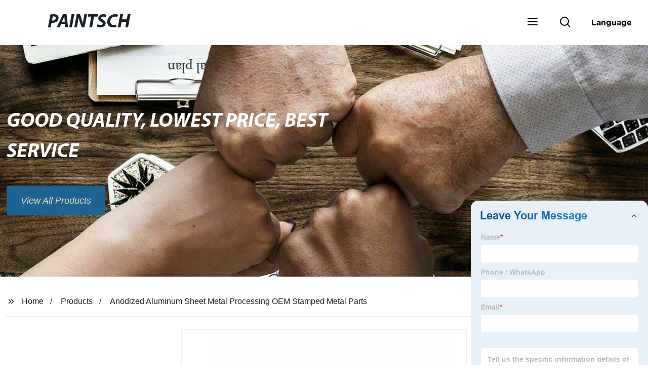

--- FILE ---
content_type: text/html
request_url: https://www.painters30school.com/products/anodized-aluminum-sheet-metal-fabrication-oem-stamping-metal-parts/
body_size: 16777
content:
<!doctype html>
<html amp   lang="en">
<head>
<meta charset="utf-8">
<script async src="https://cdn.ampproject.org/v0.js"></script>
<script async custom-element="amp-sidebar" src="https://cdn.ampproject.org/v0/amp-sidebar-0.1.js"></script>
<script async custom-element="amp-form" src="https://cdn.ampproject.org/v0/amp-form-0.1.js"></script>
<script async custom-element="amp-font" src="https://cdn.ampproject.org/v0/amp-font-0.1.js"></script>
<script async custom-element="amp-bind" src="https://cdn.ampproject.org/v0/amp-bind-0.1.js"></script>
<script async custom-element="amp-carousel" src="https://cdn.ampproject.org/v0/amp-carousel-0.1.js"></script>
<script async custom-element="amp-selector" src="https://cdn.ampproject.org/v0/amp-selector-0.1.js"></script>
<script custom-element="amp-fx-collection" src="https://cdn.ampproject.org/v0/amp-fx-collection-0.1.js" async=""></script>
<script async custom-element="amp-video" src="https://cdn.ampproject.org/v0/amp-video-0.1.js"></script>
<script async custom-element="amp-lightbox" src="https://cdn.ampproject.org/v0/amp-lightbox-0.1.js"></script>
<script async custom-element="amp-base-carousel" src="https://cdn.ampproject.org/v0/amp-base-carousel-0.1.js"></script>
<script async custom-template="amp-mustache" src="https://cdn.ampproject.org/v0/amp-mustache-0.2.js"></script>


<title>Anodized Aluminum Sheet Metal Processing OEM Stamped Metal Parts</title>
<meta name="viewport" content="width=device-width,minimum-scale=1,initial-scale=1">
<meta name="description" content="
            
                                    Product Description&amp;nbsp;Process&amp;nbsp;typeGrinding, welding, stamping, drilling, machining, laserSurface&amp;nbsp;treatmentPolishing,&amp;nbsp;sand blasting, ">
<meta name="keywords" content="Aluminum Sheet Metal Fabrication, Sheet Metal Fabrication">
<script type="application/ld+json">
      {
    "@context": "http://schema.org",
    "@type": "Webpage",
    "url": "https://www.painters30school.com :443/",
    "name": "AMP Project",
    "headline":"",
    "mainEntityOfPage": {
      "@type": "WebPage",
      "@id": "https://www.painters30school.com :443/"
    },
    "publisher": {
      "@type": "Organization",
      "name": "AMP Project",
    },
    "image": {
      "@type": "ImageObject",
      "url": "https://img.grofrom.com/uploads/2021111005443720211021031125logo4.png",
      "width": 150,
      "height": 51
    }
  }
</script>

<noscript>
<style amp-boilerplate>
body { -webkit-animation:-amp-start 8s steps(1, end) 0s 1 normal both; -moz-animation:-amp-start 8s steps(1, end) 0s 1 normal both; -ms-animation:-amp-start 8s steps(1, end) 0s 1 normal both; animation:-amp-start 8s steps(1, end) 0s 1 normal both }
@-webkit-keyframes -amp-start { from {
visibility:hidden
}
to { visibility:visible }
}
@-moz-keyframes -amp-start { from {
visibility:hidden
}
to { visibility:visible }
}
@-ms-keyframes -amp-start { from {
visibility:hidden
}
to { visibility:visible }
}
@-o-keyframes -amp-start { from {
visibility:hidden
}
to { visibility:visible }
}
@keyframes  -amp-start { from {
visibility:hidden
}
to { visibility:visible } 
}
</style>
<style amp-boilerplate>
body { -webkit-animation:none; -moz-animation:none; -ms-animation:none; animation:none }
</style>
</noscript>

<style amp-custom>
body, html, h1, h2, h3, h4, h5, h6, p, ul, ol, li, dl, dt, dd, th, td, form, object, iframe, blockquote, pre, a, abbr, address, code, img, fieldset, form, label, figure { margin:0; padding:0;font-family:Arial, Helvetica, sans-serif;font-size:14px; line-height:1.5;color:#1b2227; }
h1 { font-size:22px; }
h2 { font-size:20px; }
h3 { font-size:18px; }
h4 { font-size:16px; }
h5 { font-size:16px; font-weight:normal; }
h6 { font-size:14px; font-weight:normal; }
body { background-color: #fff;}
li { list-style:none; }
a { color:#1b2227; text-decoration:none; }
a:focus { outline:none; }
a:hover{ color: #f5ada1;}
* { outline: 0; }
* { -moz-box-sizing:border-box; -webkit-box-sizing:border-box; -ms-box-sizing:border-box; -o-box-sizing:border-box; box-sizing:border-box; }
.layout,.top_bar,.sm_layout{ position:relative; width:1350px; margin:0 auto;}
.sm_layout{ width:1200px;}
.amp-carousel-button{ cursor:pointer;}
.entry{width:100%; padding:30px 0;}
img{max-width:100%;} 
@-webkit-keyframes shine {
  100% {left: 125%;}
}
@keyframes    shine {
  100% {left: 125%;}
}
button{ border:none; background:none;}
button:focus{outline:none;}
a{-moz-transition-duration:.3s;-webkit-transition-duration:.3s; -o-transition-duration:.3s; -ms-transition-duration:.3s;transition-duration:.3s;}
/*------------------------------
                             head
							 ----------------------------------------------------*/ 
							 
.page_head{ position:relative; width:100%;background: #fff;}
.top_bar{ position:relative;display:flex;justify-content:center;align-items:center; text-align:center;flex-wrap:wrap; padding:38px 0; z-index:2;}
.logo {position:relative;animation:scale-up 1s .2s ease-out both; display:flex;align-items:center;}
.logo .img{width:100px; }
.logo strong{position:relative; text-transform:uppercase;font-size:53px; font-family:"MyriadProBoldIt" }
.lightbox_close {background: rgba(0,0,0,0.8); width: 100%; height: 100%;position: absolute; left:0; top:0}
.lightbox_close_btn{ position:absolute; right:15px; top:15px;color: #f5dfb2;border-radius:100%; width:50px; height:50px;  text-align:center;background: #1e6394; border:none;fill: #f5dfb2;box-shadow:0 0 20px rgba(0,0,0,.1); cursor:pointer;-moz-transition-duration:.3s;-webkit-transition-duration:.3s; -o-transition-duration:.3s; -ms-transition-duration:.3s;transition-duration:.3s;}
.lightbox_close_btn:hover{background: #f5ada1;-moz-transform:rotate(-60deg); -webkit-transform:rotate(-60deg); -ms-transform:rotate(-60deg); -o-transform:rotate(-60deg); transform:rotate(-60deg);}
 
.search_wrap{ position:relative; width:800px;max-width:100%; height:100vh; margin:0 auto;background: #fff;display:flex;justify-content:center;align-items:center;}
.search_wrap form { position:relative; display:block; width:85%; height:80px; box-shadow:0 0 20px rgba(0,0,0,.1);border-radius:10px}
.search_wrap form .search_ipt{ position:absolute; left:0; top:0; width:100%; height:100%;padding:0 4%; border:none; background:none; font-size:22px;}
.search_wrap form .search_btn{ position:absolute; right:0; top:0; width:100px; height:100%; border:none; background: #1e6394;color: #f5dfb2;border-radius:0 10px 10px 0; font-size:24px;cursor: pointer;-moz-transition-duration:.3s;-webkit-transition-duration:.3s; -o-transition-duration:.3s; -ms-transition-duration:.3s;transition-duration:.3s;}
.search_wrap form .search_btn:hover{ background: #f5ada1}

.search_ico{ position:absolute; left:0; top:50%;margin-top:-12px; border:none; background:none;cursor: pointer;}
.search_ico svg{ -moz-transition-duration:.3s;-webkit-transition-duration:.3s; -o-transition-duration:.3s; -ms-transition-duration:.3s;transition-duration:.3s;}
.search_ico:hover svg{color: #f5ada1}
.head_nav{ position:relative; display:flex;justify-content:center;align-items:center; flex-wrap:wrap; background: #1e6394;  z-index:1;}
.head_nav li{ position:relative;}
.head_nav li a{position:relative; display:block;color: #f5dfb2; padding:7px 15px;font-family: 'GothamBold'; z-index:1;transition: all 0.3s ease;-webkit-transition: all 0.3s ease;-moz-transition: all 0.3s ease; }
.head_nav li ul{ position:absolute; background: #1e6394; width:230px; padding:15px 0;box-shadow:0 0 2px  rgba(0,0,0,.2);opacity:0; visibility:hidden;transition: all 0.3s ease;-webkit-transition: all 0.3s ease;-moz-transition: all 0.3s ease;}
.head_nav li:hover > ul{opacity:1; visibility:visible;}
.head_nav li.child >a:after{ position:absolute; right:20px;font-family: 'micon';content: "\e006"; font-size:15px}
.head_nav ul li.child >a:after{ right:10px;top:9px;content: "\e008"; font-size:12px;}
.head_nav > li > a{font-size:17px;text-transform:uppercase; padding:0 43px;line-height:54px;}
.head_nav  li:hover > a{color: #f5ada1; -moz-transform:translateX(3px);  -webkit-transform:translateX(3px); -o-transform:translateX(3px); -ms-transform:translateX(3px); transform:translateX(3px);}
.head_nav > li > ul{left:0; top:calc(100% + 1px);}
.head_nav > li > ul ul{left:calc(100% + 1px); top:-15px;}
.head_nav > li > ul li{margin:0}
.head_nav > li:before,.head_nav > li:after {content:"";position:absolute;width:0;height:100%;left:50%;top:0;z-index:0}
.head_nav > li:before {background: #fff;transition: all 0.3s ease;-webkit-transition: all 0.3s ease;-moz-transition: all 0.3s ease;}
.head_nav > li:after {background: #fff;transition: all 0.4s ease;-webkit-transition: all 0.4s ease;-moz-transition: all 0.4s ease;} 
.head_nav > li:hover:before,.head_nav > li:hover:after,.head_nav > li.nav-current:before,.head_nav > li.nav-current:after {width:100%;left:0;}
.head_nav li.nav-current > a{color: #f5ada1;}
/*------------------------------
                             footer
							 ----------------------------------------------------*/
/* web_footer */
.web_footer{ position:relative; background:#1b2127;}
.web_footer,.web_footer a{ color:rgba(255,255,255,.8);}
.web_footer a:hover{color: #f5ada1;-moz-transform:translateX(2px);  -webkit-transform:translateX(2px); -o-transform:translateX(2px); -ms-transform:translateX(2px); transform:translateX(2px);}
.foot_items{ }
.foot_items:after{  }
.foot_item{position:relative; text-align:center; margin:0 0 7px;}
.index_title.sm{ padding:10px 0 }
.index_title.sm .title{color: #fff; font-size:22px; width:280px}
.index_title.sm .title:after {  background:rgba(255,255,255,.2); }
.foot_item ul li{ position:relative; display:inline-block; padding:7px 0; }
.foot_item.foot_item01 ul li{ margin:0 30px;}
.foot_item.foot_item01 ul li a{ font-size:15px; color: #fff;padding:10px 20px; }
.foot_item.foot_item01 ul li a:hover{color: #fff;}
.foot_item ul li a{position:relative; display:block; padding:10px 15px 0 18px; }
.foot_item ul li a:before{ content:""; position:absolute; left:0; top:14px;width: 0;height: 0;border-top:6px solid transparent;border-bottom:6px solid transparent; border-left:9px solid  #fff;opacity:.4;-moz-transition-duration:.3s;-webkit-transition-duration:.3s; -o-transition-duration:.3s; -ms-transition-duration:.3s;transition-duration:.3s;}
.foot_item ul li a:hover:before{border-left-color: #fff;opacity:1;}
.web_bottom{ position:relative; border-top:2px solid rgba(255,255,255,.2); text-align:center; color: rgba(255,255,255,.5) ; padding:20px 0  ;margin-top
:45px;}
.scrollToTop{ position:fixed; right:25px; bottom:25px; width:55px; height:55px; border-radius:100%; background: #1e6394;color: #f5dfb2; cursor:pointer;    font-family: 'GothamBold'; font-size:16px; animation:btnUpDown 2.0s infinite ease-in-out;-moz-transition-duration:.3s;-webkit-transition-duration:.3s; -o-transition-duration:.3s; -ms-transition-duration:.3s;transition-duration:.3s;} 
.scrollToTop:hover{ background: #f5ada1;}
@-webkit-keyframes btnUpDown {
	0%{-webkit-transform: none;-ms-transform: none;-o-transform: none;transform: none;}
	50%{-webkit-transform: translateY(-8px);-ms-transform: translateY(-8px);-o-transform: translateY(-8px);transform: translateY(-8px);}
	100%{-webkit-transform: translateY(0);-ms-transform: translateY(0);-o-transform: translateY(0);transform: translateY(0);}

}
@keyframes    btnUpDown {
	0%{-webkit-transform: none;-ms-transform: none;-o-transform: none;transform: none;}
	50%{-webkit-transform: translateY(-8px);-ms-transform: translateY(-8px);-o-transform: translateY(-8px);transform: translateY(-8px);}
	100%{-webkit-transform: translateY(0);-ms-transform: translateY(0);-o-transform: translateY(0);transform: translateY(0);}
}
 
/*------------------------------
                             public
							 ----------------------------------------------------*/
/*font*/
@font-face {font-family: 'micon';font-style: normal;font-weight: 400;src: url(/webview/font/micon/micon.ttf) format('truetype');}
@font-face {font-family: 'RobotoRegular';font-style: normal;font-weight: 400;src: url(/webview/font/Roboto/Roboto-Regular.ttf) format('truetype');}
@font-face {font-family: 'MyriadProBoldIt';font-style: normal;font-weight: 400;src: url(/webview/font/MyriadPro/MyriadPro-BoldIt.ttf) format('truetype');}
@font-face {font-family: 'GothamBold';font-style: normal;font-weight: 400;src: url(/webview/font/Gotham/Gotham-Bold.otf) format('OpenType');}
amp-img img { object-fit: contain; }
@keyframes    scale-up{0%{opacity:0;transform:scale(.9)}50%{opacity:1}to{transform:none}}
.lune-anim-scale-up{animation:scale-up 1s .2s ease-out both}
@keyframes    levitate{0%{transform:translate3d(0,-2px,0);}50%{transform:translate3d(0,2px,0);}100%{transform:translate3d(0,-2px,0);}}
@-webkit-keyframes tm-bounce { 0%, 100% {-webkit-transform:scale(.9);transform:scale(.9);}
50% {-webkit-transform:scale(1);transform:scale(1);}
}
@keyframes    tm-bounce { 0%, 100% {-webkit-transform:scale(.9);transform:scale(.9);}
50% {-webkit-transform:scale(1);transform:scale(1);}
}
@keyframes    a {0% {transform: translateY(-1vh) rotate(1turn);}50% {transform: translateY(1vh) rotate(1turn);}to {transform: translateY(-1vh) rotate(1turn);}}
@keyframes    b {0% { transform: translateY(1vh) rotate(1turn);}50% {transform: translateY(-1vh) rotate(1turn);} to {transform: translateY(1vh) rotate(1turn);}}
	  
.page_main { position:relative; width:100%; margin:0 auto; min-height:550px;background: #fff; overflow:hidden; padding:0 0 50px;}
 
 
.ampTabContainer {position:relative; display: flex; flex-wrap: wrap; margin-top:80px;}
.tabButton[selected] { outline: none; background:  #fff;z-index:1;  }
.tabButton[selected]:first-child{ border-left:none;}
.tabButton:before{ content:""; width:0; height:3px; background: #fff; position:absolute; right:0; bottom:-1px;-moz-transition-duration:.5s;-webkit-transition-duration:.5s; -o-transition-duration:.5s; -ms-transition-duration:.5s;transition-duration:.5s; }
.tabButton[selected]:before{ width:100%; left:0; right:auto;}
amp-selector [option][selected] { outline:none; }
.tabButton { position:relative;display:flex;align-items:center;  padding:13px  35px; text-align: center; cursor: pointer; font-size:18px; font-weight:bold; }
.tabButton svg{ margin-right:8px;}
.tabContent { display: none; width: 100%; order: 1; border-top:2px solid #E0E1E5; padding:20px 0; background: #fff;}
.tabButton[selected]+.tabContent { position:relative;display:flex;flex-wrap: wrap;justify-content:space-between;}
.tabContent{} 
.tabContent li{ position:relative; width:49%; border:1px solid #E0E1E5;border-radius:10px; padding:18px; margin:0 0 20px;-moz-transition-duration:.5s;-webkit-transition-duration:.5s; -o-transition-duration:.5s; -ms-transition-duration:.5s;transition-duration:.5s;} 
.tabContent li:hover{ background:#f8f8f8;}
.tabContent li .item_title{ font-size:16px; margin-bottom:8px;} 
.tabContent li .item_text{color:#666;} 
/*------------------------------------------------------index------------------------------------------------------------------*/

/*banner*/
.main-banner{ overflow:hidden;} 
.amp-carousel-button{ width:35px; height:60px; text-align:center; line-height:60px;color: #f5dfb2; font-size:30px; background: #1e6394;cursor:pointer; border:none;opacity:0; visibility:hidden;-moz-transition-duration:.3s;-webkit-transition-duration:.3s; -o-transition-duration:.3s; -ms-transition-duration:.3s;transition-duration:.3s;}
.amp-carousel-button:focus {outline:none;} 
.amp-carousel-button:hover{ background: #f5ada1;}
.amp-carousel-button-prev{ left:-35px; background-image:none;}
.amp-carousel-button-next{ right:-35px; background-image:none;}
.main-banner:hover .amp-carousel-button-prev,.about_us:hover .amp-carousel-button-prev{ left:0;opacity:1; visibility:visible;}
.main-banner:hover .amp-carousel-button-next,.about_us:hover .amp-carousel-button-next{ right:0;opacity:1; visibility:visible;}
.amp-carousel-button-prev:after{font-family: 'micon'; content:"\e009";}
.amp-carousel-button-next:after{font-family: 'micon'; content:"\e008";}
.main-banner .wrap{  }
.main-banner .wrap .layout{ position:relative; display:flex;justify-content:space-between;align-items:center; flex-direction:row-reverse; height:100%;}
/*.main-banner .wrap.con_style01 .layout{flex-direction:row;}*/
.main-banner .image_album{position:relative;width:42%;left:80px;}
.main-banner .image_album li{ position:absolute; animation:a 20s ease-out infinite;}
.main-banner .image_album li:nth-child(2n){animation:b 20s ease-out infinite;}
.main-banner .image_album li:nth-child(1){ top:-30px; left:0;}
.main-banner .image_album li:nth-child(2){top:-70px;left:200px;}
.main-banner .image_album li:nth-child(3){top:-110px;left:400px;}
.main-banner .image_album li:nth-child(4){top:30px;left:300px;}
.main-banner .image_album li .img_wrap { position:relative; display:flex;justify-content:center;align-items:center; width:170px; height:170px;background: #fff;opacity:.9; overflow:hidden; -moz-transform:rotate(45deg); -webkit-transform:rotate(45deg); -ms-transform:rotate(45deg); -o-transform:rotate(45deg); transform:rotate(45deg);-moz-transition-duration:.3s;-webkit-transition-duration:.3s; -o-transition-duration:.3s; -ms-transition-duration:.3s;transition-duration:.3s;}
.main-banner .image_album li .img_wrap:hover{opacity:1;}
.main-banner .image_album li:nth-child(2n) .img_wrap{ width:120px; height:120px; }
.main-banner .wrap.con_style01 .image_album li .img_wrap{border-radius:100%;}
.main-banner .image_album li .img_wrap amp-img{-moz-transform:rotate(-45deg); -webkit-transform:rotate(-45deg); -ms-transform:rotate(-45deg); -o-transform:rotate(-45deg); transform:rotate(-45deg); width:136px;}
.main-banner .image_album li:nth-child(2n) .img_wrap amp-img{width:100px;  }
.main-banner .image_album li .img_wrap img{ }
.main-banner .info{position:relative;width:52%;color: #f5dfb2;font-size:18px;left:-80px;}
.main-banner .info .title{position:relative;text-transform: uppercase;font-size:40px;font-family: "MyriadProBoldIt";color: #fff;}
.main-banner .info .text{position:relative; font-style:italic;margin:8px 0 37px;}
.main-banner .info .link{position:relative; font-style:italic; display:inline-block; padding:0 28px; line-height:58px; border-radius:5px; background: #1e6394;-moz-transition-duration:.3s;-webkit-transition-duration:.3s; -o-transition-duration:.3s; -ms-transition-duration:.3s;transition-duration:.3s;}
.main-banner .info .link:hover{ background: #f5ada1;}
.main-banner .wrap .image_album,.main-banner .wrap .info{opacity:0; visibility:hidden;-moz-transition-duration:.8s;-webkit-transition-duration:.8s; -o-transition-duration:.8s; -ms-transition-duration:.8s;transition-duration:.8s;}
.main-banner .wrap[aria-hidden="false"] .image_album,.main-banner .wrap[aria-hidden="false"] .info{left:0;opacity:1; visibility:visible}
/*index_title*/
.index_title{ position:relative; text-align:center;}
.index_title .title{position:relative; display:inline-block;width:775px;max-width:100%;font-size:29px;font-family: "MyriadProBoldIt"; text-transform:uppercase; padding:13px 0;}
.index_title .title.lg{ font-size:35px;padding:10px 0;}
.index_title .title:after{ content:"";position:absolute; left:0; bottom:0; width:100%; height:2px; background: #1e6394;-moz-transition-duration:.8s;-webkit-transition-duration:.8s; -o-transition-duration:.8s; -ms-transition-duration:.8s;transition-duration:.8s;}
div:hover > .index_title .title:after{left:40%; width:20%;}
.index_title .title:before{content:"";position:absolute; left:50%; bottom:0; width:0; height:2px; background: #f5ada1;-moz-transition-duration:.8s;-webkit-transition-duration:.8s; -o-transition-duration:.8s; -ms-transition-duration:.8s;transition-duration:.8s;}
div:hover > .index_title .title:before{ left:0;width:100%;}
.index_title .more{ position:absolute; right:0; top:50%; margin-top:-15px; font-size:18px;}
 
.slide_btn_wrap{ position:absolute; right:0; bottom:12px;}
.slide_btn_wrap .amp-slide-button{ position:relative; display:inline-block; vertical-align:middle; cursor:pointer;width: 0;height: 0;border-top: 7px solid transparent;border-bottom: 7px solid transparent; margin:0 11px;-moz-transition-duration:.3s;-webkit-transition-duration:.3s; -o-transition-duration:.3s; -ms-transition-duration:.3s;transition-duration:.3s;}
.slide_btn_wrap .amp-slide-button-prev {border-right: 12px solid  #1e6394;}
.slide_btn_wrap .amp-slide-button-prev:hover{ border-right-color: #f5ada1;}
.slide_btn_wrap .amp-slide-button-next{border-left: 12px solid  #1e6394;}
.slide_btn_wrap .amp-slide-button-next:hover{ border-left-color: #f5ada1;}
/*index_choose_wrap*/
.index_choose_wrap{ position:relative; width:102%; margin:30px 0 30px -1%;}
.index_choose_items{position:relative;display:flex;flex-wrap:wrap; margin:55px 0 0;}
.index_choose_item{position:relative; width:21%; text-align:center; margin:20px 2%;-moz-transition-duration:.8s;-webkit-transition-duration:.8s; -o-transition-duration:.8s; -ms-transition-duration:.8s;transition-duration:.8s; }
.index_choose_item:hover{-moz-transform:translateY(0);  -webkit-transform:translateY(0); -o-transform:translateY(0); -ms-transform:translateY(0); transform:translateY(-8px);}
.index_choose_item .item_img{position:relative; display:inline-block;width:73px;-moz-transition-duration:.8s;-webkit-transition-duration:.8s; -o-transition-duration:.8s; -ms-transition-duration:.8s;transition-duration:.8s;} 
.index_choose_item:hover .item_img{-moz-transform:rotate3d(0,1,0,-180deg);-webkit-transform:rotate3d(0,1,0,-180deg); -o-transform:rotate3d(0,1,0,-180deg); -ms-transform:rotate3d(0,1,0,-180deg);transform:rotate3d(0,1,0,-180deg);}
.index_choose_item .item_text{ margin-top:15px;}
.index_choose_item .item_text,.index_choose_item .item_text a{position:relative;display:block; font-size:18px; text-transform:uppercase;}
/*carousel-parent product-cate*/ 
.carousel-parent.product-cate{padding-top:50px}
.product_items{ margin:38px 0 0;}
.product_item{position:relative;width:25%;  display:block; text-align:center;}
.product_items .product_item a{ padding:20px;}
.product_item a{position:relative; display:block; padding:10px 15px;}
.product_item .item_title{position:relative;color: #f5dfb2; font-size:18px; background: #1e6394; height:56px; line-height:56px; overflow:hidden; padding:0 10px;-moz-transition-duration:.3s;-webkit-transition-duration:.3s; -o-transition-duration:.3s; -ms-transition-duration:.3s;transition-duration:.3s;}
.product_item:hover .item_title{color: #f5ada1;}
.product_item .item_img{ position:relative; display:block; overflow:hidden;border:2px solid #afb2b3;}
.product_item amp-img{-moz-transition-duration:.8s;-webkit-transition-duration:.8s; -o-transition-duration:.8s; -ms-transition-duration:.8s;transition-duration:.8s;}
.product_item:hover .item_img amp-img{-moz-transform:scale(1.1);-webkit-transform:scale(1.1);-ms-transform:scale(1.1);-o-transform:scale(1.1);transform:scale(1.1)}
.product_item .item_img:before{ width:0; height:0; background:#000; content:""; position:absolute; left:0; top:0; z-index:1;opacity:.15;-moz-transition-duration:.8s;-webkit-transition-duration:.8s; -o-transition-duration:.8s; -ms-transition-duration:.8s;transition-duration:.8s;}
.product_item .item_img:after{width:0; height:0; background:#000; content:""; position:absolute; right:0; bottom:0; z-index:1;opacity:.15;-moz-transition-duration:.8s;-webkit-transition-duration:.8s; -o-transition-duration:.8s; -ms-transition-duration:.8s;transition-duration:.8s;}
.product_item:hover .item_img:before{ width:100%; height:100%; }
.product_item:hover .item_img:after{width:100%; height:100%; }

.product_item .item_more{ position:absolute; display:flex;align-items:center;justify-content:center; z-index:3;left:50%; top:60%; margin:-23px 0 0 -23px;width:46px; height:46px; background: #1e6394;color: #f5dfb2;border-radius:100%;opacity:0; visibility:0;-moz-transition-delay:.5s;-webkit-transition-delay:.5s;-o-transition-delay:.5s;transition-delay: .3s;-moz-transition-duration:.5s;-webkit-transition-duration:.5s; -o-transition-duration:.5s; -ms-transition-duration:.5s;transition-duration:.5s;-moz-transform:rotate(-45deg); -webkit-transform:rotate(-45deg); -ms-transform:rotate(-45deg); -o-transform:rotate(-45deg); transform:rotate(-45deg);}
.product_item:hover .item_more{opacity:1; visibility:visible; top:50%;}
.product_item .item_more svg{color: #f5dfb2;}
.product_item .item_more:hover{ background: #f5ada1;}
.product_item .item_text{position:relative;display:flex;width:100%;align-items:center;color: #f5dfb2;background: #1e6394; height:65px; padding:0 13px; text-align:left;overflow:hidden;-moz-transition-duration:.3s;-webkit-transition-duration:.3s; -o-transition-duration:.3s; -ms-transition-duration:.3s;transition-duration:.3s;}
.product_item:hover .item_text{color: #f5ada1;}
.product_items .product_item .item_text{ height:65px;}
/*about_us*/
.about_us_margin{ padding:40px 0 20px;}
.about_us{position: relative;  overflow:hidden}
.about_us .about_wrap{position: relative;display: flex;justify-content: space-between;flex-wrap:wrap;align-items:flex-start;flex-direction: row-reverse; margin:62px 0 0;}
.about_us .about_wrap .about_img{position: relative;width:50%; overflow:hidden;}
.about_us .about_wrap .about_img li{position: relative; }
.about_us .about_wrap .about_img li amp-img{}
.about_us .about_wrap .about_info{position: relative;width:45%;font-size:18px;}
.about_us .about_wrap .about_info .text{  line-height:2;margin:0 0 45px;}
.about_us .about_wrap .about_info .location{ position:relative;padding:0 0 0 40px;}
.about_us .about_wrap .about_info .location svg{ position:absolute; left:0; top:0;}
.web_more{position:relative;display:inline-block;font-family: 'GothamBold';font-size:18px;line-height:28px;padding:0 20px;border:2px solid #afb2b3;border-radius:10px;}
.carousel-parent.product-featured{ padding:80px 0 0;}
.web_more:hover{ background:#1b2227;   border-color:#1b2227;}
/*index_news*/
.index_news{}
.news_items{ margin:30px 0 0;}
.news_item{ position:relative; padding: 30px;}
.news_item .item_wrap{}
.news_item .item_wrap .item_title{}
.news_item .item_wrap .item_title,.news_item .item_wrap .item_title a{font-size: 24px;font-family: "MyriadProBoldIt"; text-overflow: ellipsis;
white-space: nowrap;overflow: hidden;}
.news_item .item_wrap .item_text{ font-size:16px; line-height:2; margin:10px 0 30px;overflow: hidden;text-overflow: ellipsis;height: 100px;}
/*contact_us*/
.contact_us{position:relative; padding:45px 0 0;}
.contact_us_style{ padding-top:0;}
.contact_wrap{ position:relative;}
.contact_wrap .tip{ font-size:18px;color:#000; margin:40px 0 20px;}
.contact_wrap .tip label{ position:relative; display:inline-block;color: #f5ada1;font-size:18px;padding-right:10px;}
.contact_wrap .tip label svg{ margin-right:10px;-moz-transform:translateY(5px);  -webkit-transform:translateY(5px); -o-transform:translateY(5px); -ms-transform:translateY(5px); transform:translateY(5px);}
.contact_wrap .form_wrap{ min-height:450px;}

.contact_wrap .form_wrap fieldset {border: none;}
.contact_wrap .form_wrap fieldset label{display:block;margin:0 0 18px;}
.contact_wrap .form_wrap label span{ margin-bottom:14px;}
.contact_wrap .form_wrap input,.contact_wrap .form_wrap textarea{ position:relative;font-family: 'RobotoRegular';width:100%;height:42px; line-height:39px;font-size:14px;border: 1px solid #eee;background:  #f5dfb2; padding:0 10px;   border-left:3px solid #013e5a;}
.contact_wrap .form_wrap textarea{height:95px;}
.contact_wrap .form_wrap input[type=submit]{ color:  #f5dfb2; cursor: pointer;background:  #f5ada1;border:1px solid  #f5ada1;
-moz-transition-duration:.3s;-webkit-transition-duration:.3s; -o-transition-duration:.3s; -ms-transition-duration:.3s;transition-duration:.3s; }
.contact_wrap .form_wrap input[type=submit]:hover{color: #f5ada1; background:none;}
/*------------------------------------------------------product_list------------------------------------------------------------------*/
/*path_nav*/
.path_bar {position:relative; width:100%; margin:0 0 25px; padding:17px 0; border-bottom:1px dashed #E0E1E5;}

.path_bar .path_nav{position:relative; }
.path_bar .path_nav svg{ position:relative; display:inline-block; vertical-align:middle;margin-right:8px;}
.path_bar li{display:inline-block; vertical-align:middle; position:relative; }
.path_bar li,.path_bar li a{ font-size:16px;}
.path_bar li:after { content:"/"; margin:0  13px;}
.path_bar li:last-child:after { display:none;}
/*aside*/
.page_content{ position:relative; overflow:hidden;}
.page_left,.page_right,.page_middle{ position:relative; width:190px; float:left;}
.page_middle{position:relative; width:calc(100% - 414px);min-height:500px; margin:0 17px;}
.aside_bar{ position:relative; margin:0 0 15px;}
.aside_bar .title{ font-size:16px; margin:0 0 7px;}



.aside_bar .content{ border:1px solid #E0E1E5; padding:12px 10px 8px;}
.aside_bar .content li{ margin:0 0 6px; line-height:1.3; position:relative;}
.aside_bar .content li a{ font-size:12px;}
.aside_bar .content ul{ position:absolute; left:108%; top:-12px; width:270px;background: #fff; z-index:999; border:1px solid #E0E1E5; padding:12px 10px 8px;opacity:0; visibility:hidden;-moz-transition-duration:.5s;-webkit-transition-duration:.5s; -o-transition-duration:.5s; -ms-transition-duration:.5s;transition-duration:.5s;}
.aside_bar .content li:hover >ul{opacity:1; visibility:visible;left:calc(100% + 10px);}
/*product_list*/
.product_list { position:relative;}
.product_list_items{position:relative;} 
.product_list_item{position:relative;display:flex;flex-wrap:wrap;align-items:flex-start;justify-content:space-between;padding:40px 22px; border-bottom:1px solid #E0E1E5; background:#f9f9f9;}
.product_list_item:nth-child(2n){ background: #fff;} 
.product_list_item  .item_img{ position:relative; display:block;width:220px; overflow:hidden; padding:6px; border:1px solid #E0E1E5;border-radius:5px; overflow:hidden; background: #fff;}
.product_list_item  .item_img amp-img{border-radius:5px;-moz-transition-duration:.8s;-webkit-transition-duration:.8s; -o-transition-duration:.8s; -ms-transition-duration:.8s;transition-duration:.8s;}
.product_list_item:hover .item_img amp-img{-moz-transform:scale(1.1);-webkit-transform:scale(1.1);-ms-transform:scale(1.1);-o-transform:scale(1.1);transform:scale(1.1)}
.product_list_item .item_info{position:relative; display:block;width:calc(100% - 245px); font-size:16px;}
.product_list_item .item_info .item_title{ position:relative; font-weight:normal;} 
.product_list_item .item_info .item_title,.product_list_item .item_info .item_title a{  font-size:28px;}
.product_list_item .item_info .item_time{ position:relative; display:block; padding:5px 0 10px;}
.product_list_item .item_info .item_text{} 
.product_list_item .item_info .item_more{ text-align:right; margin-top:20px;}
.product_list_item .item_info .item_more a{position:relative; display:inline-block;font-size:16px; text-transform:uppercase;color: #f5ada1; padding:3px 13px;}
.product_list_item .item_info .item_more a:after{ content:""; position:absolute; left:0; bottom:0; width:100%; height:2px; background: #f5ada1;-moz-transition-duration:.3s;-webkit-transition-duration:.3s; -o-transition-duration:.3s; -ms-transition-duration:.3s;transition-duration:.3s;}
.product_list_item .item_info .item_more a:before{content:""; position:absolute; left:50%; bottom:0; width:0; height:2px; background:#1b2227;-moz-transition-duration:.3s;-webkit-transition-duration:.3s; -o-transition-duration:.3s; -ms-transition-duration:.3s;transition-duration:.3s;}
.product_list_item .item_info .item_more a:hover{color:#1b2227;}
.product_list_item .item_info .item_more a:hover:after{left:30%; width:40%;}
.product_list_item .item_info .item_more a:hover:before{left:0; width:100%;}
.page_bar{ position:relative; margin:45px 0 0;}
.pages { position:relative; text-align:center; }
.pages a, .pages span { position:relative; display:inline-block; vertical-align:top; border:1px solid #cfcfcf; line-height:32px; min-width:26px; padding:0 12px; margin:0 0 0 5px; border-radius:3px; font-size:16px;  filter: progid:DXImageTransform.Microsoft.Gradient(startColorStr='#fefefe', endColorStr='#ececec', gradientType='0');
background: -moz-linear-gradient(top, #fefefe, #ececec); background: -o-linear-gradient(top, #fefefe, #ececec); background: -webkit-gradient(linear, 0% 0%, 0% 100%, from(#fefefe), to(#ececec)); }
.pages a.current, .pages a:hover { background: #1e6394; color: #f5dfb2; border-color: #1e6394; } 
.pagination .active span{ background: #1e6394; color: #f5dfb2; border-color: #1e6394; }
.pages span{
	}
/*pd_items_wrap*/
.product_cate_list{position:relative;padding:10px 20px;}
.pd_items_wrap{ display:flex;flex-wrap:wrap; padding:30px 0; width:102%; margin-left:-1%;}
.pd_items_wrap .pd_left{ position:relative; width:42%;}
.pd_items_wrap .pd_left .product_item{width:100%;}
.pd_items_wrap .pd_right{position:relative;display:flex;flex-wrap:wrap; width:58%;}
.pd_items_wrap .pd_right .product_item{width:33.3333%}
.pd_items_wrap .pd_left .product_item .item_title{ height:60px; line-height:60px; text-transform:uppercase; font-size:20px; font-style:italic;}
.pd_items{ position:relative;display:flex;flex-wrap:wrap; }
.page_info{ position:relative; line-height:1.8; padding:10px 0 30px;}
.page_info .title{ font-size:22px; padding:0 0 10px;}
.page_info .text{ font-size:15px;}

.page_info.lg .title{ font-size:32px; font-weight:normal;}
.page_info.lg .time{ font-size:16px;}
.page_info.lg .time em{ font-style:normal;color: #f5ada1;}
.page_info.lg .text{ padding:20px 0;}

 
article a{color: #f5ada1;}
article p{margin:0;padding:8px 0;line-height:1.8;}
article table{position:relative;border-collapse:collapse;border-spacing:0;width:100%;border-collapse:collapse;border-spacing:0;width:100%;margin-bottom:20px;}
article th, article td{height:30px;border:1px solid #ccc;text-align:left;line-height:1.5;color:#666;background:#fbfbfb;padding:0 15px;}
article th{background:#eee;}
article td p, article th p, .pd-panel article td p, .pd-panel article th p{margin:0;padding:5px;color:#666;line-height:1.3;}
article .button{margin:15px 10px 0 0;background:#dfdfdf;padding:8px 15px;border:0;cursor:pointer;line-height:1.2;color:#777;font-weight:bold;text-transform:Capitalize;}
article .button:hover{background: #f5ada1;color: #f5dfb2;}
article img.alignleft{float:left;margin:20px 15px 0 0;}
article img.alignright{float:right;margin:20px 0 0 15px;}
article img.alignleftnopad{float:left;margin-left:0;}
article img.alignrightnopad{float:right;margin-right:0;}
article img.aligncenter{text-align:center;display:block;margin:20px auto 0 auto;}
article img{max-width:100%;} 
  
/*------------------------------------------------------product------------------------------------------------------------------*/
.product_detail{ position:relative; line-height:1.8;}
.product_detail article{ padding-top:60px;}
.product_detail .article_footer{ position:relative; padding:15px 0; margin-top:50px; border-top:1px solid #eee;border-bottom:1px solid #eee;}
.product_detail .article_footer p a{color: #f5ada1;}

.product_head {border-bottom:40px solid #bf4c13; padding:0;}
.product_head .top_bar{ overflow:visible;}
.product_head .top_bar:before{ content:""; display:block; clear:both; height:1px; width:calc(100% + 110px); position:absolute; left:-55px; bottom:0; background:#E0E1E5;}
.product_head .top_bar:after{ content:""; display:block; clear:both; height:0; visibility:hidden;}
 

.product_main{ background:#f6f7fb; padding:20px 0 60px;}
.product_intro{ position:relative;display:flex;flex-wrap:wrap;justify-content:space-between;align-items:flex-start;background: #fff; padding:0 0 20px; }
.product_view{ position:relative;width:38%;}  
.product_intro amp-img{ border:1px solid #eee;} 
.product_intro [option][selected] amp-img{border-color: #f5ada1} 
.product_image_sm{ padding:15px 30px 15px 0;}
.product_image_wrap_sm{ position:relative;}
.product_intro .amp-slide-button { position:absolute; top:50%; margin-top:-20px;cursor:pointer;-moz-transition-duration:.3s;-webkit-transition-duration:.3s; -o-transition-duration:.3s; -ms-transition-duration:.3s;transition-duration:.3s;}
.product_intro .amp-slide-button:hover svg{color: #f5ada1;}
.product_intro .amp-slide-button.amp-slide-button-prev{ left:-50px;}
.product_intro .amp-slide-button.amp-slide-button-next{ right:-20px;}
.product_view .amp-slide-button.amp-slide-button-prev{ left:-50px;}
.product_view .amp-slide-button.amp-slide-button-next{ right:-50px;}
.product_intro .amp-slide-button svg{color:#999;}
.product_view .amp-slide-button{ display:none;}
 
.product_summary{width:58%; padding-right:10%}
.product_summary .product_meta_title{ font-size:26px; font-weight:normal; text-decoration:underline;}
.product_summary  .text{ color:#555; padding:25px 0; font-size:16px; line-height:1.8; }
.contact_us_btn{ position:relative;text-align:center;display:flex;align-items:center;justify-content:center; margin:10px 0 35px;}
.contact_us_btn a{ position:relative; display:flex;width:198px; height:33px; border:1px solid  #f5ada1;align-items:center;justify-content:center; background: #f5ada1;border-radius:9px; color: #f5dfb2; text-transform:uppercase; font-size:15px;-moz-transition-duration:.3s;-webkit-transition-duration:.3s; -o-transition-duration:.3s; -ms-transition-duration:.3s;transition-duration:.3s;}
.contact_us_btn a:hover{ color: #f5ada1; background:none;}
.contact_us_btn a svg{ margin-right:8px;} 
.single_content{ position:relative; overflow:hidden; margin:20px 0;}
.single_left{ position:relative; width:calc(100% - 317px); float:left; }
.single_right{ position:relative; width:300px; float:right;}
.aside_product{position:relative;background: #fff; border:1px solid #eee; padding:30px ;}
.aside_product .title{ }
.aside_product .title,.aside_product .title a{font-size:18px;}
.aside_product ul{}
.aside_product_item{display:flex;flex-wrap:wrap;justify-content:space-between; margin:20px 0 0;}
.aside_product_item .item_img{ width:100px; border:1px solid #eee; display:block; overflow:hidden;}
.aside_product_item .item_img amp-img{-moz-transition-duration:.8s;-webkit-transition-duration:.8s; -o-transition-duration:.8s; -ms-transition-duration:.8s;transition-duration:.8s;}
.aside_product_item:hover .item_img amp-img{-moz-transform:scale(1.1);-webkit-transform:scale(1.1);-ms-transform:scale(1.1);-o-transform:scale(1.1);transform:scale(1.1)}
.aside_product_item .item_title{ width:calc(100% - 110px);}
.aside_product_item .item_title,.aside_product_item .item_title a{ font-weight:normal; font-size:14px;}

.single_product{position:relative;background: #fff; border:1px solid #eee; margin-top:20px; padding:25px 28px;}
.single_product h1.title,.single_product h1.title a{ font-size:18px;}
.single_product ul{display:flex;flex-wrap:wrap;}
.single_product .product_item{width:20%; padding:10px;}
.single_product .product_item .item_img{padding:18px;}
.single_product .product_item .item_title,.single_product .product_item .item_title a{ font-weight:normal; font-size:14px; text-align:left;}

.hot_search{position:relative;background: #fff; border:1px solid #eee; margin-top:20px; padding:28px;}
.hot_search .h1.title{}
.hot_search h1.title,.hot_search h1.title a{ font-size:18px;}
.hot_search ul{ position:relative; font-size:0; margin:10px 0 0;}
.hot_search ul li{ position:relative; display:inline-block; vertical-align:top; width:33.33333%; font-size:14px; padding:3px 20px 3px 0;}
.hot_search ul li,.hot_search ul li a{ color:#888;}
.hot_search ul li:hover, .hot_search ul li:hover a{ color: #f5ada1}
.news_article{position: relative; background:  #fff; border: 1px solid #eee; margin-top: 20px;padding: 25px 28px;}
.news_article h1.title{font-size: 18px;border-bottom: 1px dashed #ddd;padding: 0 0 18px;}

/*mobile*/
.mob_btn_wrap{ display:none;}
.mob_btn { position:relative; display:inline-block; vertical-align:middle; font-size:16px; padding:0 18px;font-family: 'GothamBold';}
.mob_btn svg{width:24px; height:24px;}
.mob_side_content {width:50%; background: #fff; padding:30px 2%; }
.mob_nav {font-family: 'GothamBold'; }
.mob_nav ul li {  padding:10px 0} 
.mob_nav ul li a{ position:relative;font-size:18px;}
.mob_nav ul li a:before{font-family: 'micon';content: "\e008"; padding:0 6px 0 0;}
.mob_nav ul ul li { font-weight:normal; padding:5px 10px;}  
.mob_language .language-flag{padding:7px 0; }
.mob_language .language-flag span{font-size:16px;}
/*language*/
.change-language{ position:absolute; right:0; top:50%; margin-top:-10px; text-align:left }
.change-language .change-language-title{ position:relative;    }
.change-language .change-language-title .language-flag span{ font-size:16px;font-family: 'GothamBold';}
.change-language .change-language-title:after{ content:""; position:absolute; right:-15px; top:9px;width: 0;height: 0;border-left:5px solid transparent;border-right:5px solid transparent; border-top:6px solid #1b2227}
.change-language .change-language-cont{position:absolute;top:100%;right:0;width:360px;background: #fff;padding:20px 10px 20px 20px;opacity:0;visibility:hidden;-moz-transition:all 0.3s ease-in-out;-webkit-transition:all 0.3s ease-in-out;-ms-transition:all 0.3s ease-in-out;-o-transition:all 0.3s ease-in-out;transition:all 0.3s ease-in-out;border:1px solid #ccc;border-radius:5px;overflow-y:scroll;max-height:80vh;}
.change-language:hover .change-language-cont{opacity:1;visibility:visible;}
.change-language .change-language-cont li{display:inline-block;vertical-align:top;width:30%;margin:0 0 10px;font-size:10pt;overflow:hidden;padding:0 10px 0 0;}
.language-flag span{position:relative;display:inline-block;vertical-align:top;white-space:nowrap;padding:0 0 0 33px;overflow:hidden;}
.change-language ::-webkit-scrollbar{width:5px;}
.change-language ::-webkit-scrollbar-track{background-color: #f5dfb2;}
.change-language ::-webkit-scrollbar-thumb{background-color:rgba(0,0,0,.3);border-radius:3px;}
.change-language .language-cont:hover::-webkit-scrollbar-thumb{display:block}
.language-flag .country-flag{
	position:absolute;left:0;top:50%;display:inline-block;vertical-align:top;
background-repeat:no-repeat;background-image:url(http://demosite.globalso.com/webview/image/all-m.gif);width:22px;height:16px;margin:-8px 5px 0;}
li.language-flag a{position:relative;}
.language-flag-af .country-flag{background-position:0 0 ;}
.language-flag-sq .country-flag{background-position:0 -16px ;}
.language-flag-ar .country-flag{background-position:0 -32px ;}
.language-flag-hy .country-flag{background-position:0 -48px ;}
.language-flag-az .country-flag{background-position:0 -64px ;}
.language-flag-eu .country-flag{background-position:0 -80px ;}
.language-flag-be .country-flag{background-position:0 -96px ;}
.language-flag-bg .country-flag{background-position:0 -112px ;}
.language-flag-ca .country-flag{background-position:0 -128px ;}
.language-flag-zh .country-flag{background-position:0 -144px ;}
.language-flag-zh-TW .country-flag{background-position:0 -160px ;}
.language-flag-hr .country-flag{background-position:0 -176px ;}
.language-flag-cs .country-flag{background-position:0 -192px ;}
.language-flag-da .country-flag{background-position:0 -208px ;}
.language-flag-nl .country-flag{background-position:0 -240px ;}
.language-flag-en .country-flag{background-position:0 -256px ;}
.language-flag-et .country-flag{background-position:0 -272px ;}
.language-flag-tl .country-flag{background-position:0 -288px ;}
.language-flag-fi .country-flag{background-position:0 -304px ;}
.language-flag-fr .country-flag{background-position:0 -320px ;}
.language-flag-gl .country-flag{background-position:0 -336px ;}
.language-flag-ka .country-flag{background-position:0 -352px ;}
.language-flag-de .country-flag{background-position:0 -368px ;}
.language-flag-el .country-flag{background-position:0 -384px ;}
.language-flag-ht .country-flag{background-position:0 -400px ;}
.language-flag-iw .country-flag{background-position:0 -416px ;}
.language-flag-hi .country-flag, .language-flag-te .country-flag, .language-flag-kn .country-flag, .language-flag-ta .country-flag, .language-flag-gu .country-flag{background-position:0 -432px ;}
.language-flag-hu .country-flag{background-position:0 -448px ;}
.language-flag-is .country-flag{background-position:0 -464px ;}
.language-flag-id .country-flag{background-position:0 -480px ;}
.language-flag-ga .country-flag{background-position:0 -496px ;}
.language-flag-it .country-flag{background-position:0 -512px ;}
.language-flag-ja .country-flag{background-position:0 -528px ;}
.language-flag-ko .country-flag{background-position:0 -544px ;}
.language-flag-la .country-flag{background-position:0 -560px ;}
.language-flag-lv .country-flag{background-position:0 -576px ;}
.language-flag-lt .country-flag{background-position:0 -592px ;}
.language-flag-mk .country-flag{background-position:0 -608px ;}
.language-flag-ms .country-flag{background-position:0 -624px ;}
.language-flag-mt .country-flag{background-position:0 -640px ;}
.language-flag-no .country-flag{background-position:0 -656px ;}
.language-flag-fa .country-flag{background-position:0 -672px ;}
.language-flag-pl .country-flag{background-position:0 -688px ;}
.language-flag-pt .country-flag{background-position:0 -704px ;}
.language-flag-ro .country-flag{background-position:0 -720px ;}
.language-flag-ru .country-flag{background-position:0 -736px ;}
.language-flag-sr .country-flag{background-position:0 -752px ;}
.language-flag-sk .country-flag{background-position:0 -768px ;}
.language-flag-sl .country-flag{background-position:0 -784px ;}
.language-flag-es .country-flag{background-position:0 -800px ;}
.language-flag-sw .country-flag{background-position:0 -816px ;}
.language-flag-sv .country-flag{background-position:0 -832px ;}
.language-flag-th .country-flag{background-position:0 -848px ;}
.language-flag-tr .country-flag{background-position:0 -864px ;}
.language-flag-uk .country-flag{background-position:0 -880px ;}
.language-flag-ur .country-flag{background-position:0 -896px ;}
.language-flag-vi .country-flag{background-position:0 -912px ;}
.language-flag-cy .country-flag{background-position:0 -928px ;}
.language-flag-yi .country-flag{background-position:0 -944px ;}
.language-flag-bn .country-flag{background-position:0 -960px ;}
.language-flag-eo .country-flag{background-position:0 -976px ;}
.language-flag.language-flag-custom-afghanistan .country-flag{background-position:0 -992px ;}
.language-flag.language-flag-custom-albania .country-flag{background-position:0 -1008px ;}
.language-flag.language-flag-custom-algeria .country-flag{background-position:0 -1024px ;}
.language-flag.language-flag-custom-argentina .country-flag{background-position:0 -1040px ;}
.language-flag.language-flag-custom-australia .country-flag{background-position:0 -1056px ;}
.language-flag.language-flag-custom-austria .country-flag{background-position:0 -1072px ;}
.language-flag.language-flag-custom-belgium .country-flag{background-position:0 -1088px ;}
.language-flag.language-flag-custom-brazil .country-flag{background-position:0 -1104px ;}
.language-flag.language-flag-custom-canada .country-flag{background-position:0 -1120px ;}
.language-flag.language-flag-custom-chile .country-flag{background-position:0 -1136px ;}
.language-flag.language-flag-custom-cote-d-ivoire .country-flag{background-position:0 -1152px ;}
.language-flag.language-flag-custom-ecuador .country-flag{background-position:0 -1168px ;}
.language-flag.language-flag-custom-egypt .country-flag{background-position:0 -1184px ;}
.language-flag.language-flag-custom-england .country-flag{background-position:0 -1200px ;}
.language-flag.language-flag-custom-luxembourg .country-flag{background-position:0 -1216px ;}
.language-flag.language-flag-custom-malaysia .country-flag{background-position:0 -1232px ;}
.language-flag.language-flag-custom-mexico .country-flag{background-position:0 -1248px ;}
.language-flag.language-flag-custom-new-zealand .country-flag{background-position:0 -1264px ;}
.language-flag.language-flag-custom-oman .country-flag{background-position:0 -1280px ;}
.language-flag.language-flag-custom-qatar .country-flag{background-position:0 -1296px ;}
.language-flag.language-flag-custom-saudi-arabia .country-flag{background-position:0 -1312px ;}
.language-flag.language-flag-custom-singapore .country-flag{background-position:0 -1328px ;}
.language-flag.language-flag-custom-south-africa .country-flag{background-position:0 0 ;}
.language-flag.language-flag-custom-switzerland .country-flag{background-position:0 -1344px ;}
.language-flag.language-flag-custom-syria .country-flag{background-position:0 -1360px ;}
.language-flag.language-flag-custom-united-arab-emirates .country-flag{background-position:0 -1376px ;}
.language-flag.language-flag-custom-united-states-of-america .country-flag{background-position:0 -1392px ;}
.language-flag-hy .country-flag{background-position:0 -1408px;}
.language-flag-bs .country-flag{background-position:0 -1424px;}
.language-flag-ceb .country-flag{background-position:0 -1440px;}
.language-flag-ny .country-flag{background-position:0 -1456px;}
.language-flag-ha .country-flag{background-position:0 -1472px;}
.language-flag-hmn .country-flag{background-position:0 -1488px;}
.language-flag-ig .country-flag{background-position:0 -1504px;}
.language-flag-jw .country-flag{background-position:0 -1520px;}
.language-flag-kk .country-flag{background-position:0 -1536px;}
.language-flag-km .country-flag{background-position:0 -1552px;}
.language-flag-lo .country-flag{background-position:0 -1568px;}
.language-flag-la .country-flag{background-position:0 -1584px;}
.language-flag-mg .country-flag{background-position:0 -1600px;}
.language-flag-ml .country-flag{background-position:0 -1616px;}
.language-flag-mi .country-flag{background-position:0 -1632px;}
.language-flag-mr .country-flag{background-position:0 -1648px;}
.language-flag-mn .country-flag{background-position:0 -1664px;}
.language-flag-my .country-flag{background-position:0 -1680px;}
.language-flag-ne .country-flag{background-position:0 -1696px;}
.language-flag-pa .country-flag{background-position:0 -1712px;}
.language-flag-st .country-flag{background-position:0 -1728px;}
.language-flag-si .country-flag{background-position:0 -1744px;}
.language-flag-so .country-flag{background-position:0 -1760px;}
.language-flag-su .country-flag{background-position:0 -1776px;}
.language-flag-tg .country-flag{background-position:0 -1792px;}
.language-flag-uz .country-flag{background-position:0 -1808px;}
.language-flag-yo .country-flag{background-position:0 -1824px;}
.language-flag-zu .country-flag{background-position:0 -1840px;}


@media    only screen and (max-width: 1680px) {
}
@media    only screen and (max-width: 1440px) {
.layout, .top_bar{ width:1200px}
 
.single_right{ width:280px;}
.aside_product{ padding:20px;}
.single_left{    width: calc(100% - 297px);} 
}

 
 
@media    only screen and (max-width: 1280px) {
.layout, .top_bar,.sm_layout{ width:98%;}
.top_bar{justify-content:space-between; padding:15px 0}
.mob_btn_wrap{ display:block;}
.page_head{ padding:1px ;}
.head_nav,.search_ico,.change-language{ display:none;} 
.logo strong{ font-size:38px;}
.logo .img{ width:80px} 
.main-banner .wrap .layout{flex-direction:row}
.main-banner .image_album{ display:none;}
.main-banner .info{ width:60%}
.product_item{ width:33.333%}
.product_item .item_text{ line-height:1.2;} 
 

.page_left, .page_right, .page_middle{ width:100%; float:none; margin:0 0 15px;}
.aside_bar .content ul{ position:relative; width:100%; left:auto; top:auto; opacity:1; visibility:visible; border:none; padding:0;}
.aside_bar .content li a{ font-size:14px; font-weight:bold;}
.aside_bar .content li li a{ font-size:13px;}
.aside_bar .content li li li a{ font-size:12px; font-weight:normal;}
.aside_bar .content  li{ display:inline-block; vertical-align:top; margin:3px 5px;}

.product_view{ margin:0 auto 20px; width:45%;border: 1px solid #eee;}
.product_view .amp-slide-button{ display:block;}
.product_intro amp-img{ border:none;}
.product_image_wrap_sm{ display:none;}
.product_summary{ width:100%; padding-right:0;}  
.single_left,.single_right{ float:none; width:100%;}
.single_product .product_item .item_img{ padding:0;}
.aside_product ul{ display:flex;flex-wrap:wrap;}
.aside_product_item{ width:20%; display:block;padding: 10px;}
.aside_product_item .item_img,.aside_product_item .item_title{ width:100%;}
.aside_product_item .item_title{}
}
@media    only screen and (max-width: 1080px) {
.main-banner .info .title{ font-size:45px;}
.main-banner .info{ width:100%}
.pd_items_wrap .pd_right .product_item{ width:50%;}
.product_view{ width:55%;}
}
@media    only screen and (max-width: 768px) {
body{padding-top:50px;}
.top_bar{ position:fixed; background: #ff; left:0; top:0; width:100%; padding:15px 8px; height:auto;box-shadow:0 0 8px rgba(0,0,0,.2); z-index:99}
.mob_side_content{ width:75%}
.mob_btn{ padding:0 12px;}
.mob_btn svg{ width:22px; height:22px;}
.logo strong{ font-size:32px;}
.logo .img{ width:75px}  
.main-banner .info .title{ font-size:30px;}
.index_choose_item{width: 46%;margin: 20px 2%;}
.about_us .about_wrap .about_info,.about_us .about_wrap .about_img{ width:100%}
.about_us .about_wrap .about_info{ margin:30px 0 0; text-align:center}
.pd_items_wrap .pd_right{ width:100%;}
.pd_items_wrap .pd_right .product_item{ width:33.33333%;}
.product_view{ width:90%;}
.product_view .amp-slide-button.amp-slide-button-prev{ left:-40px;}
.product_view .amp-slide-button.amp-slide-button-next{ right:-40px;}
}
@media    only screen and (max-width: 600px) {
.mob_btn{ padding:0 8px; font-size:14px;}
.mob_btn svg{ width:20px; height:20px;}
.logo strong{ font-size:28px;}
.logo .img{ width:60px} 
.main-banner .info{ text-align:center;}
.main-banner .info .title{ margin:0 0 35px;}
.main-banner .info .text{ display:none;}
.index_title{  }
.slide_btn_wrap,.index_title .more{ right:50%; margin-right:-50px; bottom:-35px}
.index_title .more{ top:auto; }
.product_list_item .item_info{ width:100%; margin-top:25px;}
.product_item{ width:50%}
.tabContent li{ width:100%}
}
@media    only screen and (max-width: 480px) {
.top_bar{ padding:12px 8px;}
.logo strong{ display:none;} 
.search_wrap form { width:90%; height:60px;}
.search_wrap form .search_ipt{font-size: 18px;}
.search_wrap form .search_btn{ width:50px;font-size: 20px;}
.product_item,.pd_items_wrap .pd_right .product_item{ width:50%}
.pd_items_wrap .pd_left{ width:100%;} 

 

.aside_product,.single_product{ padding:20px 0;}
.aside_product .title,.single_product .title{ padding:0 10px;}
.single_product .product_item,.aside_product_item{ width:50%;}

}
@media    only screen and (max-width:414px) {
.index_choose_item,.product_item,.pd_items_wrap .pd_right .product_item,.product_item{ width:100%}
.news_item{ padding:30px 20px }
}
@media    only screen and (max-width: 320px) {
.product_item,.single_product .product_item,.aside_product_item{ width:100%}
 
}
.pagination{
	display: flex;
	justify-content: center;
}
</style></head>
<body id="top">


<header class="page_head">
  <div class="top_bar">
    <button id="searchTriggerOpen" class="ap-search-trigger search_ico" on="tap:searchLightbox" role="button" aria-label="Search" tabindex="0">
    <svg viewBox="0 0 24 24" width="26" height="26" stroke="currentColor" stroke-width="2" fill="none" stroke-linecap="round" stroke-linejoin="round" class="css-i6dzq1">
      <circle cx="11" cy="11" r="8"></circle>
      <line x1="21" y1="21" x2="16.65" y2="16.65"></line>
    </svg>
    </button>
    <div class="logo">
      <div class="img">
        <amp-img src="https://img.grofrom.com/uploads/2021111005443720211021031125logo4.png" height="60px" width="100px" layout="responsive" alt=""></amp-img>
      </div>
      <strong>Paintsch</strong> </div>
    <div class="change-language">
      <div class="change-language-info">
        <div class="change-language-title">
          <div class="language-flag language-flag-en"><a title="English" href="https://www.painters30school.com /"> <b class="country-flag"></b> <span>English</span> </a> </div>
        </div>
       
      </div>
    </div>
    <div class="mob_btn_wrap">
      <button role="button" on="tap:mob_nav.toggle" tabindex="0" class="mob_btn mob_nav_btn">
      <svg viewBox="0 0 24 24" width="24" height="24" stroke="currentColor" stroke-width="2" fill="none" stroke-linecap="round" stroke-linejoin="round" class="css-i6dzq1">
        <line x1="3" y1="12" x2="21" y2="12"></line>
        <line x1="3" y1="6" x2="21" y2="6"></line>
        <line x1="3" y1="18" x2="21" y2="18"></line>
      </svg>
      </button>
      <button id="searchTriggerOpen" class="mob_btn mob_search_btn" on="tap:searchLightbox" role="button" aria-label="Search" tabindex="0">
      <svg viewBox="0 0 24 24" width="26" height="26" stroke="currentColor" stroke-width="2" fill="none" stroke-linecap="round" stroke-linejoin="round" class="css-i6dzq1">
        <circle cx="11" cy="11" r="8"></circle>
        <line x1="21" y1="21" x2="16.65" y2="16.65"></line>
      </svg>
      </button>
      <button role="button" on="tap:mob_language.toggle" tabindex="0" class="mob_btn mob_lang_btn">Language</button>
    </div>
  </div>
  <nav class="head_nav" amp-fx="fade-in fly-in-top" data-duration="1s" data-fly-in-distance="2%">
    <li  class=""><a href="https://www.painters30school.com /">Home</a></li>
    <li class="nav-current child"><a href="https://www.painters30school.com /products">Products</a>
    <ul>
              <li><a href="https://www.painters30school.com /sheet-metal/">Sheet Metal</a></li>
               <li><a href="https://www.painters30school.com /stamping-die/">Stamping Die</a></li>
               <li><a href="https://www.painters30school.com /brass-stamping/">Brass Stamping</a></li>
               <li><a href="https://www.painters30school.com /stamping-parts/">Stamping Parts</a></li>
               <li><a href="https://www.painters30school.com /cnc-sheet-metal/">Cnc Sheet Metal</a></li>
               <li><a href="https://www.painters30school.com /sheet-metal-box/">Sheet Metal Box</a></li>
               <li><a href="https://www.painters30school.com /ames-sheet-metal/">Ames Sheet Metal</a></li>
               <li><a href="https://www.painters30school.com /sheet-metal-mesh/">Sheet Metal Mesh</a></li>
               <li><a href="https://www.painters30school.com /sheet-metal-shop/">Sheet Metal Shop</a></li>
               <li><a href="https://www.painters30school.com /sheet-metal-parts/">Sheet Metal Parts</a></li>
               <li><a href="https://www.painters30school.com /products"> View All Products</a></li>
      </ul>
    </li>
    <li class=""><a href="https://www.painters30school.com /news">News</a></li>
    <li class=""><a href="https://www.painters30school.com /blog">Blog</a></li>
    <li class=""><a href="https://www.painters30school.com /contact">Contact us</a></li>
    <li class=""><a href="https://www.painters30school.com /about">About us</a></li>
  </nav>
</header>
<div class="carousel-parent main-banner" amp-fx="fade-in fly-in-bottom" data-duration="1.4s" data-fly-in-distance="5%">
  <amp-base-carousel id="carousel-component"  height="477px" layout="fixed-height"  role="region" auto-advance-interval="8000"  auto-advance="true" aria-label=" " > 
    <a class="wrap " href="https://www.painters30school.com /products" style="background:url(https://img.grofrom.com/uploads/2021092709091127.jpg) no-repeat center center; background-size:cover">
    <div class="layout">
      <ul class="image_album">

                <li>
          <div class="img_wrap">
            <amp-img src="https://img2.grofrom.com/paintsch/57c4e2157567fd5c4535861b7dda9c68.webp" height="170px" width="170px" layout="responsive" alt=""></amp-img>
          </div>
        </li>
        
                <li>
          <div class="img_wrap">
            <amp-img src="https://img2.grofrom.com/paintsch/9cd1e532be679221a89760b9983902c8.webp" height="170px" width="170px" layout="responsive" alt=""></amp-img>
          </div>
        </li>
        
                <li>
          <div class="img_wrap">
            <amp-img src="https://img2.grofrom.com/paintsch/bd23fa56486dd7a6fed6507e5a6877d1.webp" height="170px" width="170px" layout="responsive" alt=""></amp-img>
          </div>
        </li>
        
                <li>
          <div class="img_wrap">
            <amp-img src="https://img2.grofrom.com/paintsch/cff1f4ab330077fad9d590661781d9e9.webp" height="170px" width="170px" layout="responsive" alt=""></amp-img>
          </div>
        </li>
        
                
      </ul>
      <div class="info" >
        <h1 class="title">Good Quality, Lowest Price, Best Service</h1>
        <div class="text"></div>
        <div class="link">View All Products</div>
      </div>
    </div>
    </a> 
      <a class="wrap con_style01" href="https://www.painters30school.com /products" style="background:url(https://img.grofrom.com/uploads/202109270909008.png) no-repeat center center; background-size:cover">
    <div class="layout">
      <ul class="image_album">

                <li>
          <div class="img_wrap">
            <amp-img src="https://img2.grofrom.com/paintsch/57c4e2157567fd5c4535861b7dda9c68.webp" height="170px" width="170px" layout="responsive" alt=""></amp-img>
          </div>
        </li>
        
                <li>
          <div class="img_wrap">
            <amp-img src="https://img2.grofrom.com/paintsch/9cd1e532be679221a89760b9983902c8.webp" height="170px" width="170px" layout="responsive" alt=""></amp-img>
          </div>
        </li>
        
                <li>
          <div class="img_wrap">
            <amp-img src="https://img2.grofrom.com/paintsch/bd23fa56486dd7a6fed6507e5a6877d1.webp" height="170px" width="170px" layout="responsive" alt=""></amp-img>
          </div>
        </li>
        
                <li>
          <div class="img_wrap">
            <amp-img src="https://img2.grofrom.com/paintsch/cff1f4ab330077fad9d590661781d9e9.webp" height="170px" width="170px" layout="responsive" alt=""></amp-img>
          </div>
        </li>
        
                
      </ul>
      <div class="info" >
        <h1 class="title">Can Custom Different Designs And Styles</h1>
        <div class="text"></div>
        <div class="link">View All Products</div>
      </div>
    </div>
    </a> 
      <a class="wrap " href="https://www.painters30school.com /products" style="background:url(https://img.grofrom.com/uploads/2021092709091376.jpg) no-repeat center center; background-size:cover">
    <div class="layout">
      <ul class="image_album">

                <li>
          <div class="img_wrap">
            <amp-img src="https://img2.grofrom.com/paintsch/57c4e2157567fd5c4535861b7dda9c68.webp" height="170px" width="170px" layout="responsive" alt=""></amp-img>
          </div>
        </li>
        
                <li>
          <div class="img_wrap">
            <amp-img src="https://img2.grofrom.com/paintsch/9cd1e532be679221a89760b9983902c8.webp" height="170px" width="170px" layout="responsive" alt=""></amp-img>
          </div>
        </li>
        
                <li>
          <div class="img_wrap">
            <amp-img src="https://img2.grofrom.com/paintsch/bd23fa56486dd7a6fed6507e5a6877d1.webp" height="170px" width="170px" layout="responsive" alt=""></amp-img>
          </div>
        </li>
        
                <li>
          <div class="img_wrap">
            <amp-img src="https://img2.grofrom.com/paintsch/cff1f4ab330077fad9d590661781d9e9.webp" height="170px" width="170px" layout="responsive" alt=""></amp-img>
          </div>
        </li>
        
                
      </ul>
      <div class="info" >
        <h1 class="title">Always Pursues The Top Quality And Provide The Best Service</h1>
        <div class="text"></div>
        <div class="link">View All Products</div>
      </div>
    </div>
    </a> 
        
    <button slot="next-arrow"></button>
    <button slot="prev-arrow"></button>
  </amp-base-carousel>
  <button on="tap:carousel-component.prev()" class="amp-carousel-button amp-carousel-button-prev" role="button" aria-label="Previous"></button>
  <button on="tap:carousel-component.next()" class="amp-carousel-button amp-carousel-button-next" role="button" aria-label="Next"></button>
</div>
<section class="page_main index_main">
<div class="layout">
            <nav class="path_bar">
    <ul class="path_nav">
    <svg viewBox="0 0 24 24" width="18" height="18" stroke="currentColor" stroke-width="2" fill="none" stroke-linecap="round" stroke-linejoin="round" class="css-i6dzq1"><polyline points="13 17 18 12 13 7"></polyline><polyline points="6 17 11 12 6 7"></polyline></svg>
      <li><a href="https://www.painters30school.com /">Home</a></li>
      <li><a href="https://www.painters30school.com /products">Products</a></li>
      <li class="current">Anodized Aluminum Sheet Metal Processing OEM Stamped Metal Parts</li>
    </ul>
  </nav>   
  <div class="product_intro">
                <div class="product_view"> 
<amp-base-carousel id="carousel" height="550px" layout="fixed-height"  role="region"  on="slideChange: carouselSelector.toggle(index=event.index, value=true), carouselPreview.goToSlide(index=event.index)">
     <div class="product_image"><amp-img src="https://img2.grofrom.com/paintsch/266fcd0741354883dc8d4d4842d26f9a.webp" layout="fill" alt=""></amp-img></div>
     <div class="product_image"><amp-img src="https://img2.grofrom.com/paintsch/09f23340dab316af8ba708c86eb9b4f6.webp" layout="fill" alt=""></amp-img></div>
     <div class="product_image"><amp-img src="https://img2.grofrom.com/paintsch/4aa96e21114dbb63246fbe27460627b3.webp" layout="fill" alt=""></amp-img></div>
     <div class="product_image"><amp-img src="https://img2.grofrom.com/paintsch/cca20cf809597075cdf79c45448417eb.webp" layout="fill" alt=""></amp-img></div>
   
    <button slot="next-arrow"></button>
          <button slot="prev-arrow"></button>
</amp-base-carousel> 
<button on="tap:carousel.prev()" class="amp-slide-button amp-slide-button-prev" role="button" aria-label="Previous"><svg viewBox="0 0 24 24" width="34" height="34" stroke="currentColor" stroke-width="2" fill="none" stroke-linecap="round" stroke-linejoin="round" class="css-i6dzq1"><polyline points="15 18 9 12 15 6"></polyline></svg></button>
  <button on="tap:carousel.next()" class="amp-slide-button amp-slide-button-next" role="button" aria-label="Next"><svg viewBox="0 0 24 24" width="34" height="34" stroke="currentColor" stroke-width="2" fill="none" stroke-linecap="round" stroke-linejoin="round" class="css-i6dzq1"><polyline points="9 18 15 12 9 6"></polyline></svg></button>
                </div> 
                <div class="product_summary">
                	<h1 class="product_meta_title">Anodized Aluminum Sheet Metal Processing OEM Stamped Metal Parts</h1>
                    
        			<div class="text">
                
            
                                    Product Description&nbsp;Process&nbsp;typeGrinding, welding, stamping, drilling, machining, laserSurface&nbsp;treatmentPolishing,&nbsp;sand blasting, Anodize,&nbsp;zinc/nickel/chrome/plating,Passivation, heat treatment, power coating,etc.Applied&nbsp;SoftwarPDF/STEP/SolidWorks/DWG/DFX/CAD/IGS,etc.Tolerance0.1-0.25mm can be custo                    </div>
                    <div class="contact_us_btn"><a href="#contactus">
                      <svg viewBox="0 0 24 24" width="20" height="20" stroke="currentColor" stroke-width="2" fill="none" stroke-linecap="round" stroke-linejoin="round" class="css-i6dzq1"><path d="M4 4h16c1.1 0 2 .9 2 2v12c0 1.1-.9 2-2 2H4c-1.1 0-2-.9-2-2V6c0-1.1.9-2 2-2z"></path><polyline points="22,6 12,13 2,6"></polyline></svg>send email to us</a></div>
                    <div class="product_image_wrap_sm">
                    <amp-selector id="carouselSelector" on="select:carousel.goToSlide(index=event.targetOption)" layout="container">
  <amp-base-carousel id="carouselPreview"  height="230px" layout="fixed-height" role="region"    visible-count="(min-width: 768px) 3, (min-width: 480px) 2,1.05">
      <div class="product_image_sm" option="0"><amp-img src="https://img2.grofrom.com/paintsch/266fcd0741354883dc8d4d4842d26f9a.webp" width="297px" height="297px" layout="responsive" alt=""></amp-img></div>
        <div class="product_image_sm" option="1"><amp-img src="https://img2.grofrom.com/paintsch/09f23340dab316af8ba708c86eb9b4f6.webp" width="297px" height="297px" layout="responsive" alt=""></amp-img></div>
        <div class="product_image_sm" option="2"><amp-img src="https://img2.grofrom.com/paintsch/4aa96e21114dbb63246fbe27460627b3.webp" width="297px" height="297px" layout="responsive" alt=""></amp-img></div>
        <div class="product_image_sm" option="3"><amp-img src="https://img2.grofrom.com/paintsch/cca20cf809597075cdf79c45448417eb.webp" width="297px" height="297px" layout="responsive" alt=""></amp-img></div>
        <button slot="next-arrow"></button>
          <button slot="prev-arrow"></button>
  </amp-base-carousel>
  <button on="tap:carousel.prev()" class="amp-slide-button amp-slide-button-prev" role="button" aria-label="Previous"><svg viewBox="0 0 24 24" width="34" height="34" stroke="currentColor" stroke-width="2" fill="none" stroke-linecap="round" stroke-linejoin="round" class="css-i6dzq1"><polyline points="15 18 9 12 15 6"></polyline></svg></button>
  <button on="tap:carousel.next()" class="amp-slide-button amp-slide-button-next" role="button" aria-label="Next"><svg viewBox="0 0 24 24" width="34" height="34" stroke="currentColor" stroke-width="2" fill="none" stroke-linecap="round" stroke-linejoin="round" class="css-i6dzq1"><polyline points="9 18 15 12 9 6"></polyline></svg></button>
   
</amp-selector>

                </div>
                 </div>
            </div>
  <div class="product_detail" > 
            	<div class="index_title" amp-fx="fade-in fly-in-left" data-duration="1.4s" data-fly-in-distance="5%">
            		<h1 class="title">Featured Products</h1>
                    
                </div>
                <article>
               <div class="sr-layout-content detail-desc">
            <div class="rich-text cf">
                                    <span style="font-size:18px;"><em></em></span><br /><span style="font-size:24px;"><em>Product Description<br /><img alt="Anodized Aluminum Sheet Metal Fabrication OEM Stamping Metal Parts" srcid="989053735" style="max-width:100%;display:block;" width="827px" src="https://img2.grofrom.com/paintsch/60684db0a566678c325e6bdff33f9e41.webp" none="//www.micstatic.com/an/2017/img/transparent.png" /></em></span><br />&nbsp;<div class="rich-text-table"><table style="max-width:1060px;width:636px;"><tbody><tr><td>Process&nbsp;type</td><td style="width:460px;">Grinding, welding, stamping, drilling, machining, laser</td></tr><tr><td rowspan="2">Surface&nbsp;treatment</td><td style="width:460px;">Polishing,&nbsp;sand blasting, Anodize,&nbsp;zinc/nickel/chrome/plating,</td></tr><tr><td style="width:460px;">Passivation, heat treatment, power coating,etc.</td></tr><tr><td>Applied&nbsp;Softwar</td><td style="width:460px;">PDF/STEP/SolidWorks/DWG/DFX/CAD/IGS,etc.</td></tr><tr><td>Tolerance</td><td style="width:460px;">0.1-0.25mm can be customized</td></tr><tr><td>Dimension</td><td style="width:460px;">As customers' request</td></tr><tr><td rowspan="6">Material</td><td style="width:460px;">1.Aluminum: Al6061,Al5052,Al6063,etc.</td></tr><tr><td style="width:460px;">2.Stainless Steel: SUS304 , SUS201, SUS316,etc.</td></tr><tr><td style="width:460px;">3.Steel: carbon steel, alloy,steel,etc.</td></tr><tr><td style="width:460px;">4.Brass:C36000,C37700,Hpb59-1, H62,C27200,etc.</td></tr><tr><td style="width:460px;">5.Plastic:ABS, PP, POM, Nylon,etc.</td></tr><tr><td style="width:460px;">6.Copper</td></tr><tr><td>Trial sample time</td><td style="width:460px;">Almost 7-15 days after confirmation</td></tr><tr><td>Delivery time</td><td style="width:460px;">15-20 days from deposit</td></tr><tr><td rowspan="2">Packing</td><td style="width:460px;">1.Carton or wooden boxes/EPE Foam/Eco-friendly pp bag</td></tr><tr><td style="width:460px;">2.As customers' specific requirements</td></tr><tr><td rowspan="2">Industry Standards</td><td style="width:460px;">1.ISO 9001:2015</td></tr><tr><td style="width:460px;">2.RoHS complicant</td></tr><tr><td>Minimum Order Quantity</td><td style="width:460px;">100 pieces</td></tr><tr><td>Production Capacity</td><td style="width:460px;">100000 pieces per week</td></tr><tr><td>Payment Term</td><td style="width:460px;">T/T,&nbsp;Paypal, Western union,&nbsp;Cash, E-checking, Credit-card, Trade assurance</td></tr><tr><td>Quality control</td><td style="width:460px;">RoHS tester, callipers, salt spary tester,<br />3D coordonate measuring instrument.</td></tr><tr><td rowspan="6">Major equipments<br />&nbsp;</td><td style="width:460px;">CNC stamping machine</td></tr><tr><td style="width:460px;">CNC turning/milling machine</td></tr><tr><td style="width:460px;">Drill machine</td></tr><tr><td style="width:460px;">Tapping machine</td></tr><tr><td style="width:460px;">Riveting machine</td></tr><tr><td style="width:460px;">Grinding machine</td></tr><tr><td rowspan="3">Additional<br />&nbsp;</td><td style="width:460px;">1.Sample Order and Small Order are acceptable;</td></tr><tr><td style="width:460px;">2.The methods of delivery: DHL, ESM, UPS, or FedEx,other.</td></tr><tr><td style="width:460px;">1.Located in manufacturing base of China-Dongguan city,<br />We also help customer design according to customers' requirements and products' application.</td></tr><tr><td>Application</td><td style="width:460px;">Stairs, Furniture install etc.</td></tr></tbody></table></div><img alt="Anodized Aluminum Sheet Metal Fabrication OEM Stamping Metal Parts" srcid="989053745" style="max-width:100%;display:block;" width="808px" src="https://img2.grofrom.com/paintsch/34934df7a2ee90698e4a0aad9018e95f.webp" none="//www.micstatic.com/an/2017/img/transparent.png" /><br /><em><span style="font-size:24px;">Company Information</span><br /><img alt="Anodized Aluminum Sheet Metal Fabrication OEM Stamping Metal Parts" srcid="989053755" style="max-width:100%;display:block;" width="815px" src="https://img2.grofrom.com/paintsch/28171e5a478ea436c0aa6bc34303bc23.webp" none="//www.micstatic.com/an/2017/img/transparent.png" /><br /><span style="font-size:24px;">Our Service</span></em><br /><img alt="Anodized Aluminum Sheet Metal Fabrication OEM Stamping Metal Parts" srcid="989053765" style="max-width:100%;display:block;" width="849px" src="https://img2.grofrom.com/paintsch/3915d70cfecf461dabb154c5752f53b2.webp" none="//www.micstatic.com/an/2017/img/transparent.png" /><br /><img alt="Anodized Aluminum Sheet Metal Fabrication OEM Stamping Metal Parts" srcid="989053775" style="max-width:100%;display:block;" width="852px" src="https://img2.grofrom.com/paintsch/db9b6183e2f53b617e282ae11903d00b.webp" none="//www.micstatic.com/an/2017/img/transparent.png" /><br /><br /><em><span style="font-size:24px;">Our Machines</span><br /><img alt="Anodized Aluminum Sheet Metal Fabrication OEM Stamping Metal Parts" srcid="989053785" style="max-width:100%;display:block;" width="825px" src="https://img2.grofrom.com/paintsch/89acf954ba2e5843d4e1fd91d25297a2.webp" none="//www.micstatic.com/an/2017/img/transparent.png" /><br /><span style="font-size:24px;">Packing &amp; Shipping</span></em><br /><img alt="Anodized Aluminum Sheet Metal Fabrication OEM Stamping Metal Parts" srcid="989053795" style="max-width:100%;display:block;" width="795px" src="https://img2.grofrom.com/paintsch/9b2b15072aadaf7df4af9e05cff74442.webp" none="//www.micstatic.com/an/2017/img/transparent.png" /><br /><br /><span style="font-size:24px;"><em>Buyer Feedback</em></span><br /><img alt="Anodized Aluminum Sheet Metal Fabrication OEM Stamping Metal Parts" srcid="989053805" style="max-width:100%;display:block;" width="831px" src="https://img2.grofrom.com/paintsch/aa5d7695705ff5c96ceb2c6c91d3da40.webp" none="//www.micstatic.com/an/2017/img/transparent.png" /><br /><span style="font-size:24px;"><em>FAQ</em></span><br /><img alt="Anodized Aluminum Sheet Metal Fabrication OEM Stamping Metal Parts" srcid="989053825" style="max-width:100%;display:block;" width="830px" src="https://img2.grofrom.com/paintsch/be2478f2bc9c85b946cc440aa1b48b93.webp" none="//www.micstatic.com/an/2017/img/transparent.png" /><br /><span style="font-size:24px;"><em>Contact Us</em></span><br /><img alt="Anodized Aluminum Sheet Metal Fabrication OEM Stamping Metal Parts" srcid="989053835" style="max-width:100%;display:block;" width="809px" src="https://img2.grofrom.com/paintsch/30cf1a2ff138ccf357efae96f1e0e350.webp" none="//www.micstatic.com/an/2017/img/transparent.png" /><br /><br /><br />&nbsp;
                            </div>
                    </div>              </article>
              <div class="article_keywords" style="font-weight: bold;"> 
              <a href="https://www.painters30school.com /aluminum-sheet-metal-fabrication/">Aluminum Sheet Metal Fabrication</a>
                            <a href="https://www.painters30school.com /high-end-sheet-metal-parts-customized/">High-End Sheet Metal Parts Customized</a>
                            <a href="https://www.painters30school.com /sheet-metal-auto-parts/">Sheet Metal Auto Parts</a>
                            <a href="https://www.painters30school.com /precision-sheet-metal/">Precision Sheet Metal</a>
                            <a href="https://www.painters30school.com /hvac-sheet-metal-fabrication/">Hvac Sheet Metal Fabrication</a>
                            <a href="https://www.painters30school.com /aircraft-sheet-metal-fabrication/">Aircraft Sheet Metal Fabrication</a>
                            <a href="https://www.painters30school.com /aerospace-sheet-metal-fabrication/">Aerospace Sheet Metal Fabrication</a>
                            <a href="https://www.painters30school.com /alros-sheet-metal-fabrication/">Alros Sheet Metal Fabrication</a>
                            <a href="https://www.painters30school.com /welding-punching-steel-stamping/">Welding Punching Steel Stamping</a>
                            <a href="https://www.painters30school.com /cnc-metal-sheet-cutting-machine/">Cnc Metal Sheet Cutting Machine</a>
                            <a href="https://www.painters30school.com /high-standard-customized-sheet-metal-parts/">High Standard Customized Sheet Metal Parts</a>
                            </div>
                <div class="article_footer">
                  <p>Previous:<a href='https://www.painters30school.com /products/different-shapes-stainless-steel-iron-aluminum-sheet-metal-fabrication/'>Different shapes of stainless steel iron and aluminum sheet metal processing</a></p><p>Next:<a href='https://www.painters30school.com /products/custom-stainless-steel-fabrication-company-aluminum-sheet-metal-fabrication/'>Custom Stainless Steel Fabrication Company / Aluminum Sheet Metal Fabrication</a></p> 
                </div>
                
                
        	</div>
  <div class="carousel-parent product-featured" > 
            	<div class="index_title" amp-fx="fade-in fly-in-left" data-duration="1.4s" data-fly-in-distance="5%">
            		<h1 class="title">Featured Products</h1>
                    <div class="slide_btn_wrap">
                        <button on="tap:product-featured.prev()" class="amp-slide-button amp-slide-button-prev" role="button" aria-label="Previous"></button>
                        <button on="tap:product-featured.next()" class="amp-slide-button amp-slide-button-next" role="button" aria-label="Next"></button>
                    </div>
                </div>
                <ul class="product_items" amp-fx="fade-in fly-in-bottom" data-duration="1.4s" data-fly-in-distance="5%">
				<amp-base-carousel id="product-featured" height="500px" layout="fixed-height"  role="region" auto-advance-interval="8000"  auto-advance="true" loop snap-align="(min-width: 480px) start, center" visible-count="(min-width: 1366px) 4,(min-width: 768px) 3, (min-width: 480px) 2,1.05"  >
                	                     <li class="product_item"> 
                    	<a href="https://www.painters30school.com /products/custom-silver-anodizing-aluminum-sheet-metal-fabrication-oem-stamping/">
                            <div class="item_img"><amp-img src="https://img2.grofrom.com/paintsch/a469c1d10d5a06892be5c9d6d77a7255.webp"  width="297px" height="297px" layout="responsive" alt=""></amp-img> <div class="item_more"><svg viewBox="0 0 24 24" width="24" height="24" stroke="currentColor" stroke-width="2" fill="none" stroke-linecap="round" stroke-linejoin="round" class="css-i6dzq1"><line x1="18" y1="6" x2="6" y2="18"></line><line x1="6" y1="6" x2="18" y2="18"></line></svg></div></div>
                        	<div class="item_text">Custom Silver Anodized Aluminum Sheet Metal Fabrication OEM Stamped Metal Parts</div>
                           
                        </a>
                    </li>
                                        <li class="product_item"> 
                    	<a href="https://www.painters30school.com /products/iso-factory-direct-supply-oem-stainless-steel-aluminum-sheet/">
                            <div class="item_img"><amp-img src="https://img2.grofrom.com/paintsch/e978627d730490c13875b3c5daf1cc6d.webp"  width="297px" height="297px" layout="responsive" alt=""></amp-img> <div class="item_more"><svg viewBox="0 0 24 24" width="24" height="24" stroke="currentColor" stroke-width="2" fill="none" stroke-linecap="round" stroke-linejoin="round" class="css-i6dzq1"><line x1="18" y1="6" x2="6" y2="18"></line><line x1="6" y1="6" x2="18" y2="18"></line></svg></div></div>
                        	<div class="item_text">ISO9001:2021 Factory direct supply OEM stainless steel aluminum sheet metal processing</div>
                           
                        </a>
                    </li>
                                        <li class="product_item"> 
                    	<a href="https://www.painters30school.com /products/custom-made-aluminum-sheet-metal-fabrication-cnc-machined-parts/">
                            <div class="item_img"><amp-img src="https://img2.grofrom.com/paintsch/b9ef44bcc2eb623f10f66b981a1f2436.webp"  width="297px" height="297px" layout="responsive" alt=""></amp-img> <div class="item_more"><svg viewBox="0 0 24 24" width="24" height="24" stroke="currentColor" stroke-width="2" fill="none" stroke-linecap="round" stroke-linejoin="round" class="css-i6dzq1"><line x1="18" y1="6" x2="6" y2="18"></line><line x1="6" y1="6" x2="18" y2="18"></line></svg></div></div>
                        	<div class="item_text">Custom Aluminum Sheet Metal Machining CNC Machined Parts</div>
                           
                        </a>
                    </li>
                                        <li class="product_item"> 
                    	<a href="https://www.painters30school.com /products/anodized-aluminum-sheet-metal-fabrication-oem-stamping-metal-parts/">
                            <div class="item_img"><amp-img src="https://img2.grofrom.com/paintsch/266fcd0741354883dc8d4d4842d26f9a.webp"  width="297px" height="297px" layout="responsive" alt=""></amp-img> <div class="item_more"><svg viewBox="0 0 24 24" width="24" height="24" stroke="currentColor" stroke-width="2" fill="none" stroke-linecap="round" stroke-linejoin="round" class="css-i6dzq1"><line x1="18" y1="6" x2="6" y2="18"></line><line x1="6" y1="6" x2="18" y2="18"></line></svg></div></div>
                        	<div class="item_text">Anodized Aluminum Sheet Metal Processing OEM Stamped Metal Parts</div>
                           
                        </a>
                    </li>
                                        <li class="product_item"> 
                    	<a href="https://www.painters30school.com /products/good-service-d-drawing-custom-stamping-bending-stainless-steel/">
                            <div class="item_img"><amp-img src="https://img2.grofrom.com/paintsch/b59758adb813d17d76a5e1795f1ae4e7.webp"  width="297px" height="297px" layout="responsive" alt=""></amp-img> <div class="item_more"><svg viewBox="0 0 24 24" width="24" height="24" stroke="currentColor" stroke-width="2" fill="none" stroke-linecap="round" stroke-linejoin="round" class="css-i6dzq1"><line x1="18" y1="6" x2="6" y2="18"></line><line x1="6" y1="6" x2="18" y2="18"></line></svg></div></div>
                        	<div class="item_text">Good Service 3D Drawing Custom Stamping Bending Stainless Steel/Aluminum Sheet Metal Fabrication</div>
                           
                        </a>
                    </li>
                                        <li class="product_item"> 
                    	<a href="https://www.painters30school.com /products/oem-customized-stainless-steel-aluminum-sheet-metal-fabrication-part/">
                            <div class="item_img"><amp-img src="https://img2.grofrom.com/paintsch/42ecf4c4d227cbcb23ec3a9ca738f6db.webp"  width="297px" height="297px" layout="responsive" alt=""></amp-img> <div class="item_more"><svg viewBox="0 0 24 24" width="24" height="24" stroke="currentColor" stroke-width="2" fill="none" stroke-linecap="round" stroke-linejoin="round" class="css-i6dzq1"><line x1="18" y1="6" x2="6" y2="18"></line><line x1="6" y1="6" x2="18" y2="18"></line></svg></div></div>
                        	<div class="item_text">OEM custom stainless steel/aluminum sheet metal parts</div>
                           
                        </a>
                    </li>
                                        <li class="product_item"> 
                    	<a href="https://www.painters30school.com /products/stainless-steel-sheet-metal-custom-stamping-parts-stainless-steel/">
                            <div class="item_img"><amp-img src="https://img2.grofrom.com/paintsch/406827d515d8fa371ef2fdea9fcaa867.webp"  width="297px" height="297px" layout="responsive" alt=""></amp-img> <div class="item_more"><svg viewBox="0 0 24 24" width="24" height="24" stroke="currentColor" stroke-width="2" fill="none" stroke-linecap="round" stroke-linejoin="round" class="css-i6dzq1"><line x1="18" y1="6" x2="6" y2="18"></line><line x1="6" y1="6" x2="18" y2="18"></line></svg></div></div>
                        	<div class="item_text">Stainless Steel Sheet Metal Custom Stamping Parts Stainless Steel Sheet Metal Housing Box Aluminum Sheet Metal Processing</div>
                           
                        </a>
                    </li>
                                        <li class="product_item"> 
                    	<a href="https://www.painters30school.com /products/oem-aluminum-boxes-metal-sheet-fabrication-custom-sheet-metal-fabrication/">
                            <div class="item_img"><amp-img src="https://img2.grofrom.com/paintsch/50c2a2f44119c1fe4eb279ccdb499ec6.webp"  width="297px" height="297px" layout="responsive" alt=""></amp-img> <div class="item_more"><svg viewBox="0 0 24 24" width="24" height="24" stroke="currentColor" stroke-width="2" fill="none" stroke-linecap="round" stroke-linejoin="round" class="css-i6dzq1"><line x1="18" y1="6" x2="6" y2="18"></line><line x1="6" y1="6" x2="18" y2="18"></line></svg></div></div>
                        	<div class="item_text">OEM Aluminum Box Sheet Metal Fabrication Custom Sheet Metal Fabrication</div>
                           
                        </a>
                    </li>
                                        <li class="product_item"> 
                    	<a href="https://www.painters30school.com /products/different-shapes-stainless-steel-iron-aluminum-sheet-metal-fabrication/">
                            <div class="item_img"><amp-img src="https://img2.grofrom.com/paintsch/4d9efbfdb46df3e55d5724fa7668a312.webp"  width="297px" height="297px" layout="responsive" alt=""></amp-img> <div class="item_more"><svg viewBox="0 0 24 24" width="24" height="24" stroke="currentColor" stroke-width="2" fill="none" stroke-linecap="round" stroke-linejoin="round" class="css-i6dzq1"><line x1="18" y1="6" x2="6" y2="18"></line><line x1="6" y1="6" x2="18" y2="18"></line></svg></div></div>
                        	<div class="item_text">Different shapes of stainless steel iron and aluminum sheet metal processing</div>
                           
                        </a>
                    </li>
                                        <li class="product_item"> 
                    	<a href="https://www.painters30school.com /products/custom-stainless-steel-fabrication-company-aluminum-sheet-metal-fabrication/">
                            <div class="item_img"><amp-img src="https://img2.grofrom.com/paintsch/27594c5f152148066002299c907a3ebd.webp"  width="297px" height="297px" layout="responsive" alt=""></amp-img> <div class="item_more"><svg viewBox="0 0 24 24" width="24" height="24" stroke="currentColor" stroke-width="2" fill="none" stroke-linecap="round" stroke-linejoin="round" class="css-i6dzq1"><line x1="18" y1="6" x2="6" y2="18"></line><line x1="6" y1="6" x2="18" y2="18"></line></svg></div></div>
                        	<div class="item_text">Custom Stainless Steel Fabrication Company / Aluminum Sheet Metal Fabrication</div>
                           
                        </a>
                    </li>
                                       
         		<button slot="next-arrow"></button> <button slot="prev-arrow"></button>
				</amp-base-carousel> 
                </ul>
                
        	</div>
            <div class="contact_us contact_us_style" id="contactus"> 
            	<div class="index_title" amp-fx="fade-in fly-in-left" data-duration="1.4s" data-fly-in-distance="5%">
            		<h1 class="title" >Contact us</h1> 
                </div>
                <div class="contact_wrap" amp-fx="fade-in fly-in-bottom" data-duration="1.4s" data-fly-in-distance="5%">
                	<div class="tip"><label><svg viewBox="0 0 24 24" width="26" height="26" stroke="currentColor" stroke-width="2" fill="none" stroke-linecap="round" stroke-linejoin="round" class="css-i6dzq1"><path d="M16 21v-2a4 4 0 0 0-4-4H5a4 4 0 0 0-4 4v2"></path><circle cx="8.5" cy="7" r="4"></circle><polyline points="17 11 19 13 23 9"></polyline></svg>Ms. Eva Lin:</label>Please feel free to give your inquiry in the form below We will reply you in 24 hours</div>
                    <div class="form_wrap">
                    <!-- <form action-xhr="https://example.com/subscribe" method="post" custom-validation-reporting="show-all-on-submit" target="_blank" novalidate="" class=" ">
		 	<fieldset>
         <label>
                <input class="form_name" type="text" name="name" id="name5" required="" pattern="\w+\s\w+" placeholder="*Name">
                <span visible-when-invalid="valueMissing" validation-for="name5">Please enter the field</span>
        <span visible-when-invalid="patternMismatch" validation-for="name5">
          Please enter your first and last name separated by a space (e.g. Jane Miller)
        </span>
        </label>
                <label><input class="form_email" type="email" name="email" id="email5" required="" placeholder="* Email (We will reply you via email in 24 hours)"><span visible-when-invalid="valueMissing" validation-for="email5">Please enter the field</span>
        <span visible-when-invalid="typeMismatch" validation-for="email5">Please include "@" in your email address. '@' is missing from 's'.</span></label>
                <label><input class="form_tel" type="text" name="" id="" placeholder="Phone/WhatsApp/WeChat"></label>
                <label><textarea id="" class="" placeholder="Your question"></textarea></label>
                <input class="" type="submit" id="" value="Send">
                </fieldset>
                <div verify-error="">
      <template type="amp-mustache">
        error！
    </template>
  </div>
  <div submitting="">
    <template type="amp-mustache">
      Submitting…
    </template>
  </div>
  <div submit-success="">
    <template type="amp-mustache">
      Submit successfully!
    </template>
  </div>
  <div submit-error="">
    <template type="amp-mustache">

    </template>
  </div>
            </form> -->
            <script type="text/javascript" src="//form.grofrom.com/form.js"></script>
                    </div>
                </div>
            </div>     
  			 
        </div>
  </section>
<footer class="web_footer">
  <div class="sm_layout foot_items">
    <div class="foot_item foot_item01">
      <div class="index_title sm" amp-fx="fade-in fly-in-right" data-duration="1.4s" data-fly-in-distance="5%">
        <h1 class="title">Hot Menu</h1>
      </div>
      <ul amp-fx="fade-in fly-in-right" data-duration="1.4s" data-fly-in-distance="5%">
        <li><a href="https://www.painters30school.com /">Home</a></li>
        <li><a href="https://www.painters30school.com /products">Products</a></li>
        <li><a href="https://www.painters30school.com /news">News</a></li>
        <li><a href="https://www.painters30school.com /blog">Blog</a></li>
        <!--<li><a href="https://www.painters30school.com /faq">FAQ</a></li>-->
        <li><a href="https://www.painters30school.com /about">About us</a></li>
        <li><a href="https://www.painters30school.com /contact">Contact us</a></li>
      </ul>
    </div>
    <div class="foot_item foot_item02 ">
      <div class="index_title sm" amp-fx="fade-in fly-in-left" data-duration="1.4s" data-fly-in-distance="5%">
        <h1 class="title">Hot Tags</h1>
      </div>
      <ul amp-fx="fade-in fly-in-left" data-duration="1.4s" data-fly-in-distance="5%">
                <li><a href="https://www.painters30school.com /architectural-sheet-metal-fabrication/">Architectural Sheet Metal Fabrication</a></li>
                <li><a href="https://www.painters30school.com /sheet-metal-fabrication-services/">Sheet Metal Fabrication Services</a></li>
                <li><a href="https://www.painters30school.com /oem-stamping-parts/">Oem Stamping Parts</a></li>
                <li><a href="https://www.painters30school.com /local-sheet-metal-fabricators/">Local Sheet Metal Fabricators</a></li>
                <li><a href="https://www.painters30school.com /sheet-metal-stamping-manufacturer/">Sheet Metal Stamping Manufacturer</a></li>
                <li><a href="https://www.painters30school.com /cnc-sheet-metal-stamping-parts/">Cnc Sheet Metal Stamping Parts</a></li>
                <li><a href="https://www.painters30school.com /car-steel-sheet-metal-fabrication-stamping-parts/">Car Steel Sheet Metal Fabrication Stamping Parts</a></li>
                <li><a href="https://www.painters30school.com /stamping-polishing-plate/">Stamping Polishing Plate</a></li>
                <li><a href="https://www.painters30school.com /hot-stamping-machine-parts/">Hot Stamping Machine Parts</a></li>
                <li><a href="https://www.painters30school.com /motorcycle-sheet-metal-parts/">Motorcycle Sheet Metal Parts</a></li>
                <li><a href="https://www.painters30school.com /sheet-metal-ductwork-fabrication/">Sheet Metal Ductwork Fabrication</a></li>
                <li><a href="https://www.painters30school.com /sheet-metal-contractors/">Sheet Metal Contractors</a></li>
                <li><a href="https://www.painters30school.com /stamping-die/">Stamping Die</a></li>
                <li><a href="https://www.painters30school.com /auto-parts-sheet-metal/">Auto Parts Sheet Metal</a></li>
                <li><a href="https://www.painters30school.com /sheet-metal-press-parts/">Sheet Metal Press Parts</a></li>
                <li><a href="https://www.painters30school.com /brass-stamping/">Brass Stamping</a></li>
              </ul>
    </div>
  </div>
  <div class="web_bottom">Copyright © 2021 Shanghai Paintsch Components Co., Ltd.  <a target="_blank" href="https://www.painters30school.com /sitemap.xml">Sitemap</a></div>
</footer>
<script type="text/javascript" src="//form.grofrom.com/livechat.js"></script>
<script type="text/javascript" src="//js.users.51.la/21220073.js"></script><button id="scrollToTopButton" on="tap:top.scrollTo(duration=200)" class="scrollToTop">Top</button>
</body>
</html>

--- FILE ---
content_type: text/html; charset=UTF-8
request_url: https://form.grofrom.com/api/date_json_ip?token_date=2026131133
body_size: -89
content:
{"status":200,"message":"success","data":{"ip":"52.15.127.75","beginip":"52.14.0.0","endip":"52.15.255.255","country":"美国","area":"俄亥俄州都柏林Amazon数据中心","c_country":"美国","c_area":"美国"}}